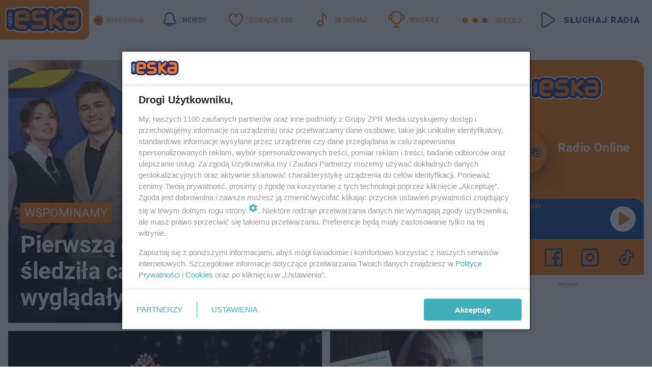

--- FILE ---
content_type: text/html; charset=utf-8
request_url: https://www.eska.pl/
body_size: 23988
content:

<!DOCTYPE html>
<html lang="pl">
    <head>
        <meta charset="utf-8">
        <meta http-equiv="X-UA-Compatible" content="IE=edge">

        <!-- Favicon -->
<link rel="shortcut icon" href="/favicon.ico"/>
<link rel="icon" type="image/x-icon" sizes="96x96" href="/favicon_96x96.ico" />
<link rel="icon" type="image/x-icon" sizes="192x192" href="/favicon_192x192.ico" />

<!-- Apple Touch Icon -->
<link rel="apple-touch-icon" sizes="180x180" href="/apple-touch-icon.png" />
<link rel="apple-touch-icon" sizes="192x192" href="/web-app-manifest-192x192.png" />
<link rel="apple-touch-icon" sizes="512x512" href="/web-app-manifest-512x512.png" />

        
    
<link href="/media/desktop/zpr_layouts_web/css/one_col_wide_plugins.css?__1.2812.5" rel="stylesheet" type="text/css" />



        
            



        

        
        

        
            <!-- HTML_CODE -->
<link rel="preload" href="https://smart.idmnet.pl/consent/v3/vendor-list.json" as="fetch" crossorigin="anonymous">
<!-- RENDER_LINK -->


    <link rel="preconnect"  href="//cdn.galleries.smcloud.net/" >

    <link rel="preconnect"  href="//smart.idmnet.pl/" >

    <link rel="preconnect"  href="https://player.eska.pl" >

    <link rel="preconnect"  href="//www.googletagmanager.com/" >



<!-- RENDER_LINK -->


    <link rel="dns-prefetch"  href="//cdn.galleries.smcloud.net/" >

    <link rel="dns-prefetch"  href="//www.googletagmanager.com/" >

    <link rel="dns-prefetch"  href="//www.google-analytics.com/" >

    <link rel="dns-prefetch"  href="//smart.idmnet.pl/" >

    <link rel="dns-prefetch"  href="https://player.eska.pl" >



<!-- RENDER_CSS -->


    <link rel="stylesheet" type="text/css" href="/media/eska/desktop/css/styleguide_eska_2023.css?__1.2812.5" >




<link rel="preload" href="/media/desktop/zpr_galleries_web/css/swiper-bundle-11-0-5.min.css?__1.2812.5" as="style">
<link rel="stylesheet" href="/media/desktop/zpr_galleries_web/css/swiper-bundle-11-0-5.min.css?__1.2812.5" media="print" onload="this.media='all'" >
<noscript><link rel="stylesheet" href="/media/desktop/zpr_galleries_web/css/swiper-bundle-11-0-5.min.css?__1.2812.5" ></noscript>

        

        <!--[if IE]>
        <link rel="stylesheet" type="text/css" href="/media/css/ie.css?__1.2812.5">
        <![endif]-->

        <!-- ticket112510 do przeniesienia w ramach porzadkowania analityki -->
        <script>
    class ViewSourceManager {
        constructor() {
            this.referrerUrl = document.referrer;
            this.currentDomain = window.location.hostname
            this.pageUrl = window.location.href
            this.sourceCookieName = "pageViewSource"
        }

        setCookie() {
            const sourceCookieValue = this.getSourceCookie()
            const mainDomain = this.getMainDomainName()

            if (this.sourceCookieExist(sourceCookieValue)) {
                this.updateCookie(sourceCookieValue, mainDomain)
            } else {
                const source = this.getSource()
                this.createCookie(source, mainDomain)
            }
        }

        getMainDomainName() {
            return this.currentDomain.substring(this.currentDomain.lastIndexOf(".", this.currentDomain.lastIndexOf(".") - 1) + 1);
        }

        getSourceCookie() {
            let sourceCookie = {};
            document.cookie.split(';').forEach(function(el) {
                let [key, value] = el.split('=');
                sourceCookie[key.trim()] = value;
            })
            return sourceCookie[this.sourceCookieName];
        }

        sourceCookieExist(sourceCookieValue) {
            return (typeof sourceCookieValue !== "undefined")
        }

        updateCookie(sourceCookieValue, mainDomain) {
            const reInt = /\d+/;
            let currentCount = null;
            let lastCount = sourceCookieValue.match(reInt);
            currentCount = parseInt(lastCount[0]) > 9 ? 10 : parseInt(lastCount[0]) + 1;
            console.log("lastCount: "+lastCount+"; currentCount: "+currentCount)
            let updatedSourceValue = sourceCookieValue.replace(lastCount, currentCount)
            document.cookie = `${this.sourceCookieName}=${updatedSourceValue};domain=${mainDomain};path=/`;
        }

        // order must be maintained
        getSource() {
            if (this.pageUrl.includes("utm_medium=push")) {
                return "push"
            }
            if (this.pageUrl.includes("utm_source=facebook") || this.pageUrl.includes("utm_medium=paidsocial")) {
                return "paid_facebook"
            }
            if (this.isDirect()) {
                return "direct"
            }
            if (this.referrerUrl.includes("quicksearchbox") || this.referrerUrl.includes("googleapis")) {
                return "google_discover"
            }
            if (this.referrerUrl.includes("www.google.")) {
                return "google_search"
            }
            if (this.referrerUrl.includes(".facebook.com")) {
                return "facebook"
            }
            return "other"
        }

        isDirect() {
            return (this.pageUrl === `https://www.${this.currentDomain}/` && (this.referrerUrl.includes("//www.google")) || this.referrerUrl === "")
        }

        createCookie(source, mainDomain) {
            document.cookie = `${this.sourceCookieName}=${source}_1;domain=${mainDomain};path=/`;
        }
    }

    const viewSourceManagerInstance = new ViewSourceManager()
    viewSourceManagerInstance.setCookie()
</script>

        <script>
var dataLayer = typeof dataLayer === "undefined" ? [] : dataLayer;
dataLayer.forEach((element, index) => {
    if ("objectId" in element || "objectType" in element) {
      delete dataLayer[index];
    }
  });
</script>
        
            <!-- META_TITLE -->
<title>Radio ESKA: Hity na czasie! - ESKA.pl</title>
<!-- META -->
<meta name="description" content="Nowości muzyczne, 2x Gorąca 20, konkursy, quizy, hity internetu, pogoda - ESKA.pl">
<!-- META -->
<meta name="ahrefs-site-verification" content="d71abbd37e8e0e623138abedd36757a0ed00467652b5dfcf96d358531b1a2b52">
<!-- META -->
<meta name="msvalidate.01" content="F8F085DE86D67F2A7FE73DBE4502199D">

<!-- OPENGRAPH GENERIC -->

    <meta property="og:title" content="Radio ESKA: Hity na czasie! - ESKA.pl" />

<meta property="og:type" content="website"/>

    <meta property="og:url" content="https://www.eska.pl/" />


    <meta property="og:image" content="https://cdn.files.smcloud.net/t/logoEska.png" />


    <meta property="og:image:width" content="1200" />


    <meta property="og:image:height" content="529" />


    <meta property="og:description" content="Nowości muzyczne, 2x Gorąca 20, konkursy, quizy, hity internetu, pogoda - ESKA.pl" />

<meta property="og:locale" content="pl_PL"/>

    <meta property="og:site_name" content="Radio ESKA" />

<!-- RICH_SNIPPET -->

<script type="application/ld+json">
{
    "@context": "http://schema.org",
    
    
    
    
    
    
    "description": "Nowości muzyczne, 2x Gorąca 20, konkursy, quizy, hity internetu, pogoda - ESKA.pl",
    
    "sameAs": [
        
        "https://pl.wikipedia.org/wiki/Radio_Eska",
        
        "https://www.facebook.com/radioeska/"
        
    ],
    "name": "Radio ESKA",
    "url": "https://www.eska.pl",
    "logo": "https://cdn.files.smcloud.net/t/logoEska.png",
    "email": "kontakt@eska.pl",
    
    "address": [{
        "streetAddress": "ul. Jubilerska 10",
        "addressLocality": "Warszawa",
        "postalCode": "04-190",
        "addressCountry": "PL",
        "@type": "PostalAddress"
    }],
    
    
    "@type": "NewsMediaOrganization"
}
</script><script>
    
</script>
<script>
var dataLayer = typeof dataLayer === "undefined" ? [] : dataLayer;

dataLayer.forEach((element, index) => {
    if ("adblockStatus" in element || "section" in element) {
      delete dataLayer[index];
    }
  });

dataLayer.push({
    adblockStatus: typeof idmNetAdblockStatus === "undefined" ? "off" : "on",
    url: window.location.href,
})

dataLayer.push(
    {"domain": "eska.pl", "dynamic": false, "adsOffStatus": false, "isPaid": false, "section": "sg", "pageType": "main"}
)

const sourceValForPrism = typeof viewSourceManagerInstance !== "undefined" ? viewSourceManagerInstance.getSourceCookie() : null;
if (sourceValForPrism) {
  dataLayer.push({sourcePrism:sourceValForPrism});
}

</script>
        

        
<!-- Google Tag Manager -->
<script>(function(w,d,s,l,i){w[l]=w[l]||[];w[l].push({'gtm.start':
new Date().getTime(),event:'gtm.js'});var f=d.getElementsByTagName(s)[0],
j=d.createElement(s),dl=l!='dataLayer'?'&l='+l:'';j.async=true;j.src=
'https://www.googletagmanager.com/gtm.js?id='+i+dl;f.parentNode.insertBefore(j,f);
})(window,document,'script','dataLayer','GTM-NLWDWBX');</script>
<!-- End Google Tag Manager -->
<script>
function ads_slot_responded(){
	dataLayer.push({event: "slot_response_received_event"})
}

function ads_slot_requested(){
	dataLayer.push({event: "slot_requested_event"})
}

function addEventListenerOnce(event, fn) {
var func = function () {
	googletag.pubads().removeEventListener(event, func);
	fn();
};
googletag.pubads().addEventListener(event, func);
}
	window.googletag = window.googletag || {cmd: []};
	googletag.cmd.push(function() {
    dataLayer.push({event: "gam_library_loaded"})
	addEventListenerOnce("slotRequested", ads_slot_requested)
	addEventListenerOnce("slotResponseReceived", ads_slot_responded)
	})
</script>


        


        
<script>
  window._taboola_notifications = window._taboola_notifications || [];
  window._taboola_notifications.push({ swPath: '/tb_sw.js' });
</script>
<script async src="https://cdn.taboola.com/webpush/publishers/1968640/taboola-push-sdk.js"></script>


        
        
            <!-- Facebook Pixel Code -->
<script>
    !function(f,b,e,v,n,t,s)
    {if(f.fbq)return;n=f.fbq=function(){n.callMethod?
    n.callMethod.apply(n,arguments):n.queue.push(arguments)};
    if(!f._fbq)f._fbq=n;n.push=n;n.loaded=!0;n.version="2.0";
    n.queue=[];t=b.createElement(e);t.async=!0;
    t.src=v;s=b.getElementsByTagName(e)[0];
    s.parentNode.insertBefore(t,s)}(window, document,"script",
    "https://connect.facebook.net/en_US/fbevents.js");
    fbq("init", "1594970827329706");
    fbq("track", "PageView");
</script>
<noscript>
    <img height="1" width="1" style="display:none"
        src="https://www.facebook.com/tr?id=1594970827329706&amp;ev=PageView&amp;noscript=1"/>
</noscript>
<!-- End Facebook Pixel Code -->
        

        
            <!-- CMP -->

<script>
/*******TCF 2.0******************/
window.sas_idmnet = window.sas_idmnet || {};
window.sas_idmnet.cmd = window.sas_idmnet.cmd || [];

// Wywołanie okna z konsoli  window.__tcfapi("displayCmpModal", 2, () => {});   do wykorzystania  np. pod przyciski  na stronie  w polityce cookie.

if (!sas_idmnet.tcf2){
  sas_idmnet.tcf2 = 1;

  window.cmpConfig = {
    worker: {
      cmpID: 225,
      iabVendorUrl: "https://smart.idmnet.pl/consent/",
      googleVendorUrl: "https://smart.idmnet.pl/consent/google-vendors.json",
      locale: "pl",
    },
    ui: {
      logoUrl: "https://www.eska.pl/media/eska/desktop/images/logo-eska.svg",
      consentText: "https://smart.idmnet.pl/consent/consent-grupazpr.json",
      theme: {
        textColor: "#000",
        secondaryTextColor: "#999",
        primaryColor: "#41afbb",
      },
    },
  };
  /*********************/
  "use strict";!function(){var e=function(){var e,t="__tcfapiLocator",a=[],r=window;for(;r;){try{if(r.frames[t]){e=r;break}}catch(e){}if(r===window.top)break;r=r.parent}e||(!function e(){var a=r.document,n=!!r.frames[t];if(!n)if(a.body){var s=a.createElement("iframe");s.style.cssText="display:none",s.name=t,s.id="iframe",a.body.appendChild(s)}else setTimeout(e,5);return!n}(),r.__tcfapi=function(){for(var e,t=arguments.length,r=new Array(t),n=0;n<t;n++)r[n]=arguments[n];if(!r.length)return a;if("setGdprApplies"===r[0])r.length>3&&2===parseInt(r[1],10)&&"boolean"==typeof r[3]&&(e=r[3],"function"==typeof r[2]&&r[2]("set",!0));else if("ping"===r[0]){var s={gdprApplies:e,cmpLoaded:!1,cmpStatus:"stub"};"function"==typeof r[2]&&r[2](s)}else a.push(r)},r.addEventListener("message",function(e){var t="string"==typeof e.data,a={};try{a=t?JSON.parse(e.data):e.data}catch(e){}var r=a.__tcfapiCall;r&&window.__tcfapi(r.command,r.version,function(a,n){var s={__tcfapiReturn:{returnValue:a,success:n,callId:r.callId}};t&&(s=JSON.stringify(s)),e&&e.source&&e.source.postMessage&&e.source.postMessage(s,"*")},r.parameter)},!1))};"undefined"!=typeof module?module.exports=e:e()}();
  /*********************/
}
</script>
<script type = "text/javascript" src="https://smart.idmnet.pl/consent/cmp-widget-latest.js" charset="UTF-8" async fetchpriority="high"> </script>
<!-- META -->
<meta name="google-site-verification" content="mt0DPMYFVPvX2VqIoBnV9mD9wbcHthMjH1EPVD5j9pQ">

        

        
            <!-- ADS_HEAD -->

    <!-- SmartAdServer -->





<!-- SmartAdServer -->
 <!-- Wyłączenie ładowania zewnętrznych rzeczy -->
<script>
  var sas_idmnet = sas_idmnet || {}; sas_idmnet.cmd = sas_idmnet.cmd || [];
  var sas = sas || {}; sas.cmd = sas.cmd || [];
  var NzpPyBmOTGuZ = NzpPyBmOTGuZ || false;
</script>


<script id="gptScript" async src="https://securepubads.g.doubleclick.net/tag/js/gpt.js"></script>





  <script type="text/javascript" src="//smart.idmnet.pl/56672/smartConfig_427852.js" async fetchpriority="high"></script>



<script type="text/javascript" src="//cdn2.pollster.pl/nw.js" async></script>

  <script type="text/javascript" src="//smart.idmnet.pl/prebidBoilerplate.js" async fetchpriority="high"></script>

<!-- /SmartAdServer -->
  
  <script type="text/javascript">
    var wbtg_value = ';notsafety=[Sexual,Derogatory,Profanity,AlcoholDrugsTabacco,Religion,TragedyTransportationAccidents,Shocking,SensitiveSocialIssues,DziecięcaParentingowaNiepełnoletni,Gambling,DownloadsAndSharing,Weapons,Violence,Suggestive,publicis_kp,omd_mcdonalds_wojna]';
    const sourceValForGAM = typeof viewSourceManagerInstance !== "undefined" ? viewSourceManagerInstance.getSourceCookie() : null;
    wbtg_value = sourceValForGAM ? `${wbtg_value};source=${sourceValForGAM}` : wbtg_value;
  </script>
  



    <!-- ToWideo -->

<!-- end ToWideo -->


    <!-- InAudio -->








    <!-- InVideoGam -->



        

        <link rel="canonical" href="https://www.eska.pl/">

        <!-- marfeel-static -->
<script type="text/javascript">
!function(){"use strict";function e(e){var t=!(arguments.length>1&&void 0!==arguments[1])||arguments[1],c=document.createElement("script");c.src=e,t?c.type="module":(c.async=!0,c.type="text/javascript",c.setAttribute("nomodule",""));var n=document.getElementsByTagName("script")[0];n.parentNode.insertBefore(c,n)}!function(t,c){!function(t,c,n){var a,o,r;n.accountId=c,null!==(a=t.marfeel)&&void 0!==a||(t.marfeel={}),null!==(o=(r=t.marfeel).cmd)&&void 0!==o||(r.cmd=[]),t.marfeel.config=n;var i="https://sdk.mrf.io/statics";e("".concat(i,"/marfeel-sdk.js?id=").concat(c),!0),e("".concat(i,"/marfeel-sdk.es5.js?id=").concat(c),!1)}(t,c,arguments.length>2&&void 0!==arguments[2]?arguments[2]:{})}(window,2716,{} /* Config */)}();
const isMarfeelInitialized = true;
</script>

        <!-- no-11379 -->

    </head>

    <body class="main-layout wide  ">
        
<!-- Google Tag Manager (noscript) -->
<noscript><iframe src="https://www.googletagmanager.com/ns.html?id=GTM-NLWDWBX"
height="0" width="0" style="display:none;visibility:hidden"></iframe></noscript>
<!-- End Google Tag Manager (noscript) -->



        <div class="dummy_header" style="display: none;"></div>

        
            
        

        <!-- stylebook topboard -->
        <section>
            <div class="zpr_box_topboard www-eska-pl_topboard" id="hook_box_topboard">
                
                    
                
            </div>
        </section>
        <!--- / stylebook topboard -->

        <!-- gl_plugin header -->
        <header class="gl_plugin header">
            <!-- hook_top -->
            
                <div id='hook_top'>

 
         <div id="top_menu__elements" class="top_menu__elements" style="display: none">
    
        <div class="top_menu__element top_menu__element_first">
            <a href="https://www.eska.pl"><img src="/media/eska/desktop/images/eska176.svg" loading="lazy" width="176" height="65" alt="logo"></a>
        </div>
    
        <div class="top_menu__element ">
            <a href="https://dwa.eska.pl"><img src="/media/eska/desktop/images/eska2-176.svg" loading="lazy" width="176" height="65" alt="logo"></a>
        </div>
    
        <div class="top_menu__element ">
            <a href="https://www.eskarock.pl"><img src="/media/eska/desktop/images/rock176.svg" loading="lazy" width="176" height="65" alt="logo"></a>
        </div>
    
</div>

 
 <div class="header-bar-wrapper">
    <div class="header-bar">
        
        <div class="header-bar__logo">
        <a href="https://www.eska.pl/" >
            <img rel="preload" src="/media/eska/desktop/images/logo-ESKA2023.svg" alt="Eska.pl"
             width="191" 
             height="84" 
            >
        </a>
    </div>
     
    
        <div class="header-ext"><div id="top_menu_on" class="top_menu_on">Zmień stację</div><div id="top_menu_off"  style="display: none" class="top_menu_off">Zwiń</div></div>
<script>
    let button_top_menu_on = document.querySelector("#top_menu_on")
    let button_top_menu_off = document.querySelector("#top_menu_off")
    let top_menu_elements_length = document.querySelectorAll('#top_menu__elements .top_menu__element').length;
    let top_menu_elements = document.querySelector("#top_menu__elements");
    button_top_menu_on.addEventListener("click", () => {
        button_top_menu_on.style.display = 'none';
        button_top_menu_off.style.display = 'flex';
        top_menu_elements.style.display = "flex";
    })
    button_top_menu_off.addEventListener("click", () => {
        button_top_menu_off.style.display = 'none';
        button_top_menu_on.style.display = 'flex';
        top_menu_elements.style.display = "none";
    })
    if (top_menu_elements_length > 3) {
        top_menu_elements.classList.add("many-top-elements");
    }
</script>
    
    <div class="bottom-tap-bar">
        <div class="bottom-tap-bar-wrapper">
                
                <a href="https://www.eska.pl/" title="Newsy"  >
                    <div class="bottom-tap-bar-item newsy">
                        <div class="bottom-tap-bar-item__icon">
                            <img width="34" height="34" src="/media/eska/desktop/images/header-news-icon2023.svg" alt="Newsy">
                        </div>
                        <div class="bottom-tap-bar-item__text">
                            <span>Newsy</span>
                        </div>
                    </div>
                </a>
        
                <a href="https://eska.pl/goraca100/" title="Gorąca 100"  >
                    <div class="bottom-tap-bar-item hot-stuff">
                        <div class="bottom-tap-bar-item__icon">
                            <img width="34" height="34" src="/media/eska/desktop/images/header-hot-stuff-icon2023.svg" alt="Gorąca 100">
                        </div>
                        <div class="bottom-tap-bar-item__text">
                            <span>Gorąca 100</span>
                        </div>
                    </div>
                </a>
        
                <a href="https://player.eska.pl/" title="Słuchaj"  >
                    <div class="bottom-tap-bar-item radio">
                        <div class="bottom-tap-bar-item__icon">
                            <img width="34" height="34" src="/media/eska/desktop/images/header-note-radio-icon2023.svg" alt="Słuchaj">
                        </div>
                        <div class="bottom-tap-bar-item__text">
                            <span>Słuchaj</span>
                        </div>
                    </div>
                </a>
        
                <a href="https://www.eska.pl/konkursy/" title="Wygraj"  >
                    <div class="bottom-tap-bar-item contest">
                        <div class="bottom-tap-bar-item__icon">
                            <img width="34" height="34" src="/media/eska/desktop/images/header-tapbar-contest-icon2023.svg" alt="Wygraj">
                        </div>
                        <div class="bottom-tap-bar-item__text">
                            <span>Wygraj</span>
                        </div>
                    </div>
                </a>
        
            <div class="bottom-tap-bar-item dots">
                <div class="bottom-tap-bar-item__dots">
                    ...
                </div>
            </div>
        </div>
    </div>
    
    <a href="https://player.eska.pl/" >
      <div class="header-bar__listen">
        <span>Słuchaj radia</span>
      </div>
    </a>
    
  </div>
</div>
<!--Bottom tap menu-->
<div class="bottom-tap-menu hide">
  <!--    menu left-->
  <div class="bottom-tap-menu-left">
    <ul>
        
        <li>
            <a href="https://www.eska.pl/eskapady/" >ESKAPADY</a>
            
        </li>
        
        <li>
            <a href="https://www.eska.pl/goraca20/" >Gorąca 20</a>
            
        </li>
        
        <li>
            <a href="https://www.eska.pl/rap20/" >Rap 20</a>
            
        </li>
        
        <li>
            <a href="https://www.eska.pl/hity/" >Hity</a>
            
        </li>
        
        <li>
            <a href="https://player.eska.pl/" >Radio online</a>
            
        </li>
        
        <li>
            <a href="https://www.eska.pl/co-bylo-grane/" >Co było grane</a>
            
        </li>
        
        <li>
            <a href="https://www.eska.pl/news/podcasty-radia-eska-aa-FwTY-Sq3X-1Tcy.html" >Podcasty</a>
            
        </li>
        
        <li>
            <a href="https://www.eska.pl/program/" >Program</a>
            
        </li>
        
        <li>
            <a href="https://www.eska.pl/konkursy/" >Konkursy</a>
            
        </li>
        
        <li>
            <a href="https://www.eska.pl/cinema/" >Kino i tv</a>
            
        </li>
        
        <li>
            <a href="https://www.eska.pl/news/" >News</a>
            
                <span class="left-menu-submenu-more">...</span>
                <ul class="left-menu-submenu hide">
                    
                    <li>
                        <a href="https://www.eska.pl/news/polska/" >Polska</a>
                        
                    </li>
                    
                    <li>
                        <a href="https://www.eska.pl/news/swiat/" >Świat</a>
                        
                    </li>
                    
                    <li>
                        <a href="https://www.eska.pl/news/polityka/" >Polityka</a>
                        
                    </li>
                    
                    <li>
                        <a href="https://www.eska.pl/news/sport/" >Sport</a>
                        
                    </li>
                    
                    <li>
                        <a href="https://www.eska.pl/news/pogoda/" >Pogoda</a>
                        
                    </li>
                    
                    <li>
                        <a href="https://www.eska.pl/news/biznes/" >Biznes</a>
                        
                    </li>
                    
                    <li>
                        <a href="https://www.eska.pl/news/edukacja/" >Edukacja</a>
                        
                    </li>
                    
                    <li>
                        <a href="https://www.eska.pl/news/moto/" >Motoryzacja</a>
                        
                    </li>
                    
                </ul>
            
        </li>
        
        <li>
            <a href="https://www.eska.pl/rozrywka/" >Rozrywka</a>
            
                <span class="left-menu-submenu-more">...</span>
                <ul class="left-menu-submenu hide">
                    
                    <li>
                        <a href="https://www.eska.pl/rozrywka/gwiazdy/" >Gwiazdy</a>
                        
                    </li>
                    
                    <li>
                        <a href="https://www.eska.pl/rozrywka/hotplota/" >Hotplota</a>
                        
                    </li>
                    
                    <li>
                        <a href="https://www.eska.pl/rozrywka/koncerty-i-wydarzenia/" >Koncerty i wydarzenia</a>
                        
                    </li>
                    
                    <li>
                        <a href="https://www.eska.pl/rozrywka/ciekawostki/" >Ciekawostki</a>
                        
                    </li>
                    
                    <li>
                        <a href="https://www.eska.pl/rozrywka/quizy-i-gry/" >Quizy i gry</a>
                        
                    </li>
                    
                </ul>
            
        </li>
        
        <li>
            <a href="" >Lifestyle</a>
            
                <span class="left-menu-submenu-more">...</span>
                <ul class="left-menu-submenu hide">
                    
                    <li>
                        <a href="https://www.eska.pl/podroze/" >Podróże</a>
                        
                    </li>
                    
                    <li>
                        <a href="https://eska.pl/technologie/" >Technologie</a>
                        
                    </li>
                    
                    <li>
                        <a href="https://www.eska.pl/styl-zycia/" >Styl życia</a>
                        
                    </li>
                    
                </ul>
            
        </li>
        
    </ul>
</div>
<!--    menu right-->
<div class="bottom-tap-menu-right">
    
    <div class="menu-right-title">
        <a href="https://www.eska.pl/wiadomosci/"  >Wiadomości:</a>
    </div>


    
    <div class="menu-right-items">
      <ul>
          
          <li>
              <a href="https://bialystok.eska.pl/" >Białystok</a>
          </li>
          
          <li>
              <a href="https://bydgoszcz.eska.pl/" >Bydgoszcz</a>
          </li>
          
          <li>
              <a href="https://kielce.eska.pl/" >Kielce</a>
          </li>
          
          <li>
              <a href="https://krakow.eska.pl/" >Kraków</a>
          </li>
          
          <li>
              <a href="https://lublin.eska.pl/" >Lublin</a>
          </li>
          
          <li>
              <a href="https://lodz.eska.pl/" >Łódź</a>
          </li>
          
          <li>
              <a href="https://www.eska.pl/olsztyn/" >Olsztyn</a>
          </li>
          
          <li>
              <a href="https://opole.eska.pl/" >Opole</a>
          </li>
          
          <li>
              <a href="https://poznan.eska.pl/" >Poznań</a>
          </li>
          
          <li>
              <a href="https://rzeszow.eska.pl/" >Rzeszów</a>
          </li>
          
          <li>
              <a href="https://szczecin.eska.pl/" >Szczecin</a>
          </li>
          
          <li>
              <a href="https://slaskie.eska.pl/" >Śląsk</a>
          </li>
          
          <li>
              <a href="https://trojmiasto.eska.pl/" >Trójmiasto</a>
          </li>
          
          <li>
              <a href="https://warszawa.eska.pl/" >Warszawa</a>
          </li>
          
          <li>
              <a href="https://wroclaw.eska.pl/" >Wrocław</a>
          </li>
          
          <li>
              <a href="https://zielona-gora.eska.pl/" >Zielona Góra</a>
          </li>
          
          <li>
              <a href="https://belchatow.eska.pl/" >Bełchatów</a>
          </li>
          
          <li>
              <a href="https://beskidy.eska.pl/" >Beskidy</a>
          </li>
          
          <li>
              <a href="https://braniewo.eska.pl/" >Braniewo</a>
          </li>
          
          <li>
              <a href="https://elblag.eska.pl/" >Elbląg</a>
          </li>
          
          <li>
              <a href="https://gorzow.eska.pl/" >Gorzów</a>
          </li>
          
          <li>
              <a href="https://grudziadz.eska.pl/" >Grudziądz</a>
          </li>
          
          <li>
              <a href="https://ilawa.eska.pl/" >Iława</a>
          </li>
          
          <li>
              <a href="https://jelenia-gora.eska.pl" >Jelenia Góra</a>
          </li>
          
          <li>
              <a href="https://kalisz.eska.pl/" >Kalisz</a>
          </li>
          
          <li>
              <a href="https://koszalin.eska.pl/" >Koszalin</a>
          </li>
          
          <li>
              <a href="https://krasnik.eska.pl/" >Kraśnik</a>
          </li>
          
          <li>
              <a href="https://leszno.eska.pl/" >Leszno</a>
          </li>
          
          <li>
              <a href="https://lomza.eska.pl/" >Łomża</a>
          </li>
          
          <li>
              <a href="https://nowy-sacz.eska.pl/" >Nowy Sącz</a>
          </li>
          
          <li>
              <a href="https://ostrow.eska.pl/" >Ostrów</a>
          </li>
          
          <li>
              <a href="https://ostrzeszow.eska.pl/" >Ostrzeszów</a>
          </li>
          
          <li>
              <a href="https://pila.eska.pl/" >Piła</a>
          </li>
          
          <li>
              <a href="https://plock.eska.pl/" >Płock</a>
          </li>
          
          <li>
              <a href="https://przemysl.eska.pl/" >Przemyśl</a>
          </li>
          
          <li>
              <a href="https://radom.eska.pl/" >Radom</a>
          </li>
          
          <li>
              <a href="https://siedlce.eska.pl/" >Siedlce</a>
          </li>
          
          <li>
              <a href="https://starachowice.eska.pl/" >Starachowice</a>
          </li>
          
          <li>
              <a href="https://szczecinek.eska.pl/" >Szczecinek</a>
          </li>
          
          <li>
              <a href="https://tarnow.eska.pl/" >Tarnów</a>
          </li>
          
          <li>
              <a href="https://torun.eska.pl/" >Toruń</a>
          </li>
          
          <li>
              <a href="https://zamosc.eska.pl/" >Zamość</a>
          </li>
          
          <li>
              <a href="https://zary.eska.pl/" >Żary</a>
          </li>
          
      </ul>
    </div>
     
    
  </div>
</div>
<!-- HTML_CODE -->
<script>
	const header_bar_listen = document.getElementById("header-bar__listen");
	header_bar_listen.style.display = "none";
	window.addEventListener("load", function () {
	  header_bar_listen.style.display = "flex";
	});
</script></div>
            
            <!-- /hook_top -->
        </header>

        <section class="main__section">
            <!-- zpr_screening -->
            <div class="zpr_screening">
                <section>
                    <!-- zpr_combo -->
                    <div class="zpr_combo">
                        

                        <!-- zpr_sky -->
                        <div class="zpr_skyscrapper">
                            <div class="zpr_box_sky" id="hook_box_sky">
                                
                                    
                                
                            </div>
                         </div>
                        <!-- /zpr_sky -->
                    </div>
                    <!-- /zpr_combo -->
                </section>

                <section>
                    <!-- gl_wrapper -->
                    <div class="gl_wrapper  ">
                        
                            
                        

                        <!-- row -->
                        <div class="row">
                            <!-- col-12 -->
                            <div class="col col-12">
                                <div class = "main-content" >
                                    
                                        <div id='hook_content'>
<!-- _BASE_SECTION -->


<div class="section__container section__v1 section__dark eska"
     data-upscore-zone="se-xMVG-FXy7-g8Jr"
     data-recommendation-id="se-xMVG-FXy7-g8Jr"
>
    
        
        
        
    
    
        <div class="section__slots">
            
    
        <a href="https://www.eska.pl/rozrywka/gwiazdy/pierwsza-ciaze-wersow-sledzila-cala-polska-jak-wygladaly-narodziny-malej-mai-aa-bBxY-iS2k-PPTA.html" title="Pierwszą ciążę Wersow śledziła cała Polska. Jak wyglądały narodziny Mai?" class="slot slot_1 slot__big type--articles  " data-box-id="se-xMVG-FXy7-g8Jr" data-box-art-id="aa-bBxY-iS2k-PPTA" data-box-art-num="1" target="_self" data-recommendation-id="se-xMVG-FXy7-g8Jr">
            
                

    <div class="slot__image">
        
        <!-- webp_photo -->
        
            
<!-- $Source$ -->
<!-- zdjęcie webp w na stronie głównej -->
    <figure>
        <picture>
            <img src="https://cdn.galleries.smcloud.net/thumbs/gf-vNrU-A1yU-cdia_wersow-i-friz-5-j.webp" alt="Pierwszą ciążę Wersow śledziła cała Polska. Jak wyglądały narodziny Mai?" data-link="https://cdn.galleries.smcloud.net/thumbs/gf-vNrU-A1yU-cdia_wersow-i-friz-5-j.webp" width="576" height="480" />
        </picture>
    </figure>
<!-- /zdjęcie webp w na stronie głównej -->
<!-- /$Source$ -->

        
        <!--/webp_photo -->
    </div>


    <div class="slot__content">
        <div class="slot__superscription"><p>Wspominamy</p></div>
        
            
    <div class="slot__title">
        <h3>
            Pierwszą ciążę Wersow śledziła cała Polska. Jak wyglądały narodziny Mai?
        </h3>
    </div>

        
    </div>





            
        </a>
        
        
    
        <a href="https://wroclaw.eska.pl/swiat-oglada-historie-agnieszki-kotlarskiej-polski-dokument-o-zamordowanej-miss-to-hit-aa-GDnh-ZGNh-bPMJ.html" title="Polski serial ogląda cały świat. Bije rekordy popularności" class="slot slot_2 slot__big type--articles  " data-box-id="se-xMVG-FXy7-g8Jr" data-box-art-id="aa-GDnh-ZGNh-bPMJ" data-box-art-num="2" target="_self" data-recommendation-id="se-xMVG-FXy7-g8Jr">
            
                

    <div class="slot__image">
        
        <!-- webp_photo -->
        
            
<!-- $Source$ -->
<!-- zdjęcie webp w na stronie głównej -->
    <figure>
        <picture>
            <img src="https://cdn.galleries.smcloud.net/thumbs/gf-Vvzt-i89f-ieEd_ten-dokument-oglada-caly-swiat-sukces-zabic-miss-zaskakuje-5-j.webp" alt="Polski serial ogląda cały świat. Bije rekordy popularności" data-link="https://cdn.galleries.smcloud.net/thumbs/gf-Vvzt-i89f-ieEd_ten-dokument-oglada-caly-swiat-sukces-zabic-miss-zaskakuje-5-j.webp" width="576" height="480" />
        </picture>
    </figure>
<!-- /zdjęcie webp w na stronie głównej -->
<!-- /$Source$ -->

        
        <!--/webp_photo -->
    </div>


    <div class="slot__content">
        <div class="slot__superscription"><p>Film</p></div>
        
            
    <div class="slot__title">
        <h3>
            Polski serial ogląda cały świat. Bije rekordy popularności
        </h3>
    </div>

        
    </div>





            
        </a>
        
        
    
        <a href="https://www.eska.pl/rozrywka/gwiazdy/marcin-gortat-po-raz-pierwszy-zostal-ojcem-pokazal-urocze-zdjecie-aa-N2N9-6Bbn-ny8F.html" title="Marcin Gortat po raz pierwszy został ojcem. Pokazał urocze zdjęcie" class="slot slot_3 slot__small type--articles  " data-box-id="se-xMVG-FXy7-g8Jr" data-box-art-id="aa-N2N9-6Bbn-ny8F" data-box-art-num="3" target="_self" data-recommendation-id="se-xMVG-FXy7-g8Jr">
            
                

    <div class="slot__image">
        
        <!-- webp_photo -->
            
<!-- $Source$ -->
<!-- zdjęcie webp w na stronie głównej -->
    <figure>
        <picture>
            <img src="https://cdn.galleries.smcloud.net/t/galleries/gf-qys3-aRSH-Nyzp_marcin-gortat-wkrotce-zostanie-ojcem-zona-sportowca-pokazala-okragly-brzuszek-300x250.jpg" alt="Marcin Gortat po raz pierwszy został ojcem. Pokazał urocze zdjęcie" data-link="https://cdn.galleries.smcloud.net/t/galleries/gf-qys3-aRSH-Nyzp_marcin-gortat-wkrotce-zostanie-ojcem-zona-sportowca-pokazala-okragly-brzuszek-300x250.jpg" width="300" height="250" />
        </picture>
    </figure>
<!-- /zdjęcie webp w na stronie głównej -->
<!-- /$Source$ -->

        <!--/webp_photo -->
    </div>


    <div class="slot__content">
        <div class="slot__superscription"><p>Radosna nowina!</p></div>
        
            
    <div class="slot__title">
        <h3>
            Marcin Gortat po raz pierwszy został ojcem. Pokazał urocze zdjęcie
        </h3>
    </div>

        
    </div>





            
        </a>
        
        
    
        <a href="https://www.eska.pl/rozrywka/gwiazdy/tak-julia-wieniawa-wygladala-na-studniowce-uwage-zwraca-stylizacja-gwiazdy-aa-Pzm8-QoAx-8DoT.html" title="Tak Wieniawa wyglądała na studniówce. Uwagę zwraca stylizacja gwiazdy" class="slot slot_4 slot__small type--articles  " data-box-id="se-xMVG-FXy7-g8Jr" data-box-art-id="aa-Pzm8-QoAx-8DoT" data-box-art-num="4" target="_self" data-recommendation-id="se-xMVG-FXy7-g8Jr">
            
                

    <div class="slot__image">
        <div class="media__count">13</div>
        <!-- webp_photo -->
            
<!-- $Source$ -->
<!-- zdjęcie webp w na stronie głównej -->
    <figure>
        <picture>
            <img src="https://cdn.galleries.smcloud.net/thumbs/gf-LG9w-vfLB-56QG_tak-julia-wieniawa-wygladala-na-studniowce-uwage-zwraca-stylizacja-gwiazdy-3-j.jpg" alt="Tak Wieniawa wyglądała na studniówce. Uwagę zwraca stylizacja gwiazdy" data-link="https://cdn.galleries.smcloud.net/thumbs/gf-LG9w-vfLB-56QG_tak-julia-wieniawa-wygladala-na-studniowce-uwage-zwraca-stylizacja-gwiazdy-3-j.jpg" width="300" height="250" />
        </picture>
    </figure>
<!-- /zdjęcie webp w na stronie głównej -->
<!-- /$Source$ -->

        <!--/webp_photo -->
    </div>


    <div class="slot__content">
        <div class="slot__superscription"><p>Studniówki gwiazd</p></div>
        
            
    <div class="slot__title">
        <h3>
            Tak Wieniawa wyglądała na studniówce. Uwagę zwraca stylizacja gwiazdy
        </h3>
    </div>

        
    </div>





            
        </a>
        
        
    
        <a href="https://trojmiasto.eska.pl/przelom-w-sprawie-zaginiecia-iwony-wieczorek-policja-wydala-nowy-komunikat-aa-XA4f-ozqz-c975.html" title="Przełom w sprawie? Policja wydała nowy komunikat!" class="slot slot_5 slot__small type--articles  " data-box-id="se-xMVG-FXy7-g8Jr" data-box-art-id="aa-XA4f-ozqz-c975" data-box-art-num="5" target="_self" data-recommendation-id="se-xMVG-FXy7-g8Jr">
            
                

    <div class="slot__image">
        
        <!-- webp_photo -->
            
<!-- $Source$ -->
<!-- zdjęcie webp w na stronie głównej -->
    <figure>
        <picture>
            <img src="https://cdn.galleries.smcloud.net/thumbs/gf-rMUb-DCg4-5Qcc_przelom-w-sprawie-zaginiecia-iwony-wieczorek-policja-wydala-nowy-komunikat-3-j.jpg" alt="Przełom w sprawie? Policja wydała nowy komunikat!" data-link="https://cdn.galleries.smcloud.net/thumbs/gf-rMUb-DCg4-5Qcc_przelom-w-sprawie-zaginiecia-iwony-wieczorek-policja-wydala-nowy-komunikat-3-j.jpg" width="300" height="250" />
        </picture>
    </figure>
<!-- /zdjęcie webp w na stronie głównej -->
<!-- /$Source$ -->

        <!--/webp_photo -->
    </div>


    <div class="slot__content">
        <div class="slot__superscription"><p>Iwona Wieczorek</p></div>
        
            
    <div class="slot__title">
        <h3>
            Przełom w sprawie? Policja wydała nowy komunikat!
        </h3>
    </div>

        
    </div>





            
        </a>
        
        
    
        <a href="https://slaskie.eska.pl/jastrzebska-spolka-weglowa-na-skraju-bankructwa-pieniadze-moga-skonczyc-sie-lada-moment-aa-SvFj-dqfx-y8yK.html" title="Europejski gigant na skraju bankructwa! To polska spółka" class="slot slot_6 slot__small type--articles  " data-box-id="se-xMVG-FXy7-g8Jr" data-box-art-id="aa-SvFj-dqfx-y8yK" data-box-art-num="6" target="_self" data-recommendation-id="se-xMVG-FXy7-g8Jr">
            
                

    <div class="slot__image">
        
        <!-- webp_photo -->
            
<!-- $Source$ -->
<!-- zdjęcie webp w na stronie głównej -->
    <figure>
        <picture>
            <img src="https://cdn.galleries.smcloud.net/thumbs/gf-G9nu-nic9-c3Pd_jastrzebska-spolka-weglowa-to-najwiekszy-producent-wegla-koksujacego-w-unii-europejskiej-3-j.jpg" alt="Europejski gigant na skraju bankructwa! To polska spółka" data-link="https://cdn.galleries.smcloud.net/thumbs/gf-G9nu-nic9-c3Pd_jastrzebska-spolka-weglowa-to-najwiekszy-producent-wegla-koksujacego-w-unii-europejskiej-3-j.jpg" width="300" height="250" />
        </picture>
    </figure>
<!-- /zdjęcie webp w na stronie głównej -->
<!-- /$Source$ -->

        <!--/webp_photo -->
    </div>


    <div class="slot__content">
        <div class="slot__superscription"><p>Wiadomości</p></div>
        
            
    <div class="slot__title">
        <h3>
            Europejski gigant na skraju bankructwa! To polska spółka
        </h3>
    </div>

        
    </div>





            
        </a>
        
        
    

        </div>
    
    
        
    
</div>



<!-- PLAYER_TEASER -->

<div class="widget-player">
    <a href="https://player.eska.pl/">
        <div class="widget-player-top">
            <div class="widget-player-top__images">
                <img loading="lazy" width="140" height="114" class="logo" src="/media/eska/desktop/images/logo-eska.svg" alt="">
                <img loading="lazy" width="140" height="140" class="schedule-photo" src="/media/eska/desktop/images/eska-plug-icon2023.jpg" alt="">
            </div>
            <div class="widget-player-top__content">
                <span class="schedule-title">Radio Online</span>
                <span class="schedule-author"></span>
            </div>
        </div>
        <div class="widget-player-middle">
            <div class="widget-player-middle__playing">
                <span>Teraz Gramy</span>
            </div>
            <div class="widget-player-middle__song">
                <span class="song-title"></span>
                <span class="song-author"></span>
            </div>
            <div class="widget-player-middle__player">
            </div>
        </div>
    </a>
    <div class="widget-player-bottom links">
        <!-- SOCIAL_BUTTONS -->



    <div class="yt_link">
        <a rel="nofollow" href="https://www.youtube.com/channel/UCYHMYwKnNVcMRT_k4KFJ6TA"></a>
    </div>



    <div class="fb_link">
        <a rel="nofollow" href="https://www.facebook.com/radioeska/"></a>
    </div>



    <div class="ig_link">
        <a rel="nofollow" href="https://www.instagram.com/radio_eska/"></a>
    </div>



    <div class="tt_link">
        <a rel="nofollow" href="https://www.tiktok.com/@radio.eska"></a>
    </div>



    </div>
</div>
<script>
    const siteUid = "sc-cqM9-ELPm-JNjf";
    const stationUid = "";
    const streamId = "2380";
</script>
<!-- ADS side_1_noscroll -->

    <!-- SmartAdServer -->











<div id="side_1_noscroll" class="zpr_side_1_noscroll">
    
        <script type="text/javascript">
        try {
            sas_idmnet.cmd.push(function(){ sas_idmnet.release("side_1_noscroll"); });
        } catch (ReferenceError) {console.log('Reklamy są wyłączone.');}
        </script>
    
</div>




<!-- ADS top_1 -->

    <!-- SmartAdServer -->











<div id="top_1" class="zpr_top_1">
    
        <script type="text/javascript">
        try {
            sas_idmnet.cmd.push(function(){ sas_idmnet.release("top_1"); });
        } catch (ReferenceError) {console.log('Reklamy są wyłączone.');}
        </script>
    
</div>





<!-- _BASE_SECTION -->


<div class="section__container section__v3 section__dark eska content-visibility-auto special-orange-gradient-section"
     data-upscore-zone="se-9nf2-3CGk-BXvp"
     data-recommendation-id="se-9nf2-3CGk-BXvp"
>
    
        
        <div class="section__header">
            
                
                    
<div class="section__title">
    
        
            <h2>
        
            <a href="https://www.eska.pl/wiadomosci/" data-recommendation-id="se-9nf2-3CGk-BXvp">WIADOMOŚCI</a>
        
            </h2>
        
    
</div>

                
            
            
        </div>
        
        
        
    
    
        <div class="section__slots">
            
    
        <a href="https://www.eska.pl/wiadomosci/karol-nawrocki-zaskakuje-od-pracy-mcdonalds-po-prezydenta-nieznane-fakty-z-zycia-polityka-aa-u9bx-stNj-wgN4.html" title="Karol Nawrocki zaskakuje. Niewiele osób wiedziało, gdzie zaczynał pracę" class="slot slot_1 type--articles  "
           data-box-id="se-9nf2-3CGk-BXvp" data-box-art-id="aa-u9bx-stNj-wgN4"
           data-box-art-num="1" target="_self">
            

    <div class="slot__image">
        
        <!-- webp_photo -->
            
<!-- $Source$ -->
<!-- zdjęcie webp w na stronie głównej -->
    <figure>
        <picture>
            <img loading="lazy" src="https://cdn.galleries.smcloud.net/t/galleries/gf-qvgs-wQDg-zgdU_karol-nawrocki-michal-globisz-300x250.jpg" alt="Karol Nawrocki zaskakuje. Niewiele osób wiedziało, gdzie zaczynał pracę" data-link="https://cdn.galleries.smcloud.net/t/galleries/gf-qvgs-wQDg-zgdU_karol-nawrocki-michal-globisz-300x250.jpg" width="300" height="250" />
        </picture>
    </figure>
<!-- /zdjęcie webp w na stronie głównej -->
<!-- /$Source$ -->

        <!--/webp_photo -->
    </div>


    <div class="slot__content">
        <div class="slot__superscription"><p>wiadomości </p></div>
        
            
    <div class="slot__title">
        <h3>
            Karol Nawrocki zaskakuje. Niewiele osób wiedziało, gdzie zaczynał pracę
        </h3>
    </div>

        
    </div>





        </a>
        
        
    
        <a href="https://krakow.eska.pl/gorale-boja-sie-trumpa-lata-temu-wyemigrowali-do-usa-teraz-grozi-im-deportacja-aa-Gibi-x82m-h5KU.html" title="Górale boją się Trumpa! Lata temu wyemigrowali do USA, teraz grozi im deportacja" class="slot slot_2 type--articles  "
           data-box-id="se-9nf2-3CGk-BXvp" data-box-art-id="aa-Gibi-x82m-h5KU"
           data-box-art-num="2" target="_self">
            

    <div class="slot__image">
        
        <!-- webp_photo -->
            
<!-- $Source$ -->
<!-- zdjęcie webp w na stronie głównej -->
    <figure>
        <picture>
            <img loading="lazy" src="https://cdn.galleries.smcloud.net/thumbs/gf-jMjf-vJoU-odNn_donald-trump-3-j.jpg" alt="Górale boją się Trumpa! Lata temu wyemigrowali do USA, teraz grozi im deportacja" data-link="https://cdn.galleries.smcloud.net/thumbs/gf-jMjf-vJoU-odNn_donald-trump-3-j.jpg" width="300" height="250" />
        </picture>
    </figure>
<!-- /zdjęcie webp w na stronie głównej -->
<!-- /$Source$ -->

        <!--/webp_photo -->
    </div>


    <div class="slot__content">
        <div class="slot__superscription"><p>Wiadomości</p></div>
        
            
    <div class="slot__title">
        <h3>
            Górale boją się Trumpa! Lata temu wyemigrowali do USA, teraz grozi im deportacja
        </h3>
    </div>

        
    </div>





        </a>
        
        
    
        <a href="https://www.eska.pl/wiadomosci/tragiczna-katastrofa-kolejowa-w-hiszpania-39-osob-nie-zyje-rosnie-liczba-ciezko-rannych-aa-QmJC-kEAH-WEPt.html" title="Zderzyły się szybkie pociągi. Liczba ofiar rośnie w zastraszającym tempie" class="slot slot_3 type--articles  "
           data-box-id="se-9nf2-3CGk-BXvp" data-box-art-id="aa-QmJC-kEAH-WEPt"
           data-box-art-num="3" target="_self">
            

    <div class="slot__image">
        
        <!-- webp_photo -->
            
<!-- $Source$ -->
<!-- zdjęcie webp w na stronie głównej -->
    <figure>
        <picture>
            <img loading="lazy" src="https://cdn.galleries.smcloud.net/thumbs/gf-aaYS-21PU-zEMV_katastrofa-kolejowa-w-hiszpanii-3-j.jpg" alt="Zderzyły się szybkie pociągi. Liczba ofiar rośnie w zastraszającym tempie" data-link="https://cdn.galleries.smcloud.net/thumbs/gf-aaYS-21PU-zEMV_katastrofa-kolejowa-w-hiszpanii-3-j.jpg" width="300" height="250" />
        </picture>
    </figure>
<!-- /zdjęcie webp w na stronie głównej -->
<!-- /$Source$ -->

        <!--/webp_photo -->
    </div>


    <div class="slot__content">
        <div class="slot__superscription"><p>WIADOMOŚCI</p></div>
        
            
    <div class="slot__title">
        <h3>
            Zderzyły się szybkie pociągi. Liczba ofiar rośnie w zastraszającym tempie
        </h3>
    </div>

        
    </div>





        </a>
        
        
    
        <a href="https://www.eska.pl/wiadomosci/wenezuela-uwolnila-wiezniow-politycznych-na-liscie-polak-zatrzymany-na-rok-bez-zarzutow-i-procesu-aa-Rq5x-hbep-hYtC.html" title="Rok trzymali Polaka w więzieniu bez zarzutów i procesu. Teraz wyszedł na wolność" class="slot slot_4 type--articles  "
           data-box-id="se-9nf2-3CGk-BXvp" data-box-art-id="aa-Rq5x-hbep-hYtC"
           data-box-art-num="4" target="_self">
            

    <div class="slot__image">
        
        <!-- webp_photo -->
            
<!-- $Source$ -->
<!-- zdjęcie webp w na stronie głównej -->
    <figure>
        <picture>
            <img loading="lazy" src="https://cdn.galleries.smcloud.net/thumbs/gf-PRR4-TbZR-Nkpm_ministerstwo-spraw-zagranicznych-3-j.jpg" alt="Rok trzymali Polaka w więzieniu bez zarzutów i procesu. Teraz wyszedł na wolność" data-link="https://cdn.galleries.smcloud.net/thumbs/gf-PRR4-TbZR-Nkpm_ministerstwo-spraw-zagranicznych-3-j.jpg" width="300" height="250" />
        </picture>
    </figure>
<!-- /zdjęcie webp w na stronie głównej -->
<!-- /$Source$ -->

        <!--/webp_photo -->
    </div>


    <div class="slot__content">
        <div class="slot__superscription"><p>WIADOMOŚCI</p></div>
        
            
    <div class="slot__title">
        <h3>
            Rok trzymali Polaka w więzieniu bez zarzutów i procesu. Teraz wyszedł na wolność
        </h3>
    </div>

        
    </div>





        </a>
        
        
    

        </div>
    
    
        
            <div class="section__more-button">
                <a href="https://www.eska.pl/wiadomosci/" class="more-button" data-recommendation-id="se-9nf2-3CGk-BXvp" title="Więcej">Więcej</a>
            </div>
        
    
</div>


<!-- _BASE_SECTION -->



<!-- _BASE_SECTION -->


<div class="section__container section__v2 section__dark short eska content-visibility-auto"
     data-upscore-zone="se-62sK-1tpi-oJYi"
     data-recommendation-id="se-62sK-1tpi-oJYi"
>
    
        
        <div class="section__header">
            
                
                    
<div class="section__title">
    
        
            <h2>
        
            <a href="https://www.eska.pl/wiadomosci/" data-recommendation-id="se-62sK-1tpi-oJYi">Lokalne</a>
        
            </h2>
        
    
</div>

                
            
            
                <div class="section__links">
                    
                        <a href="https://warszawa.eska.pl" title="Warszawa" data-recommendation-id="se-62sK-1tpi-oJYi">Warszawa</a>
                    
                        <a href="https://lodz.eska.pl" title="Łódź" data-recommendation-id="se-62sK-1tpi-oJYi">Łódź</a>
                    
                        <a href="https://poznan.eska.pl" title="Poznań" data-recommendation-id="se-62sK-1tpi-oJYi">Poznań</a>
                    
                        <a href="https://slaskie.eska.pl" title="Śląsk" data-recommendation-id="se-62sK-1tpi-oJYi">Śląsk</a>
                    
                        <a href="https://trojmiasto.eska.pl" title="Trójmiasto" data-recommendation-id="se-62sK-1tpi-oJYi">Trójmiasto</a>
                    
                        <a href="https://lublin.eska.pl" title="Lublin" data-recommendation-id="se-62sK-1tpi-oJYi">Lublin</a>
                    
                        <a href="https://olsztyn.eska.pl" title="Olsztyn" data-recommendation-id="se-62sK-1tpi-oJYi">Olsztyn</a>
                    
                        <a href="https://wroclaw.eska.pl" title="Wrocław" data-recommendation-id="se-62sK-1tpi-oJYi">Wrocław</a>
                    
                        <a href="https://zielona-gora.eska.pl" title="Zielona Góra" data-recommendation-id="se-62sK-1tpi-oJYi">Zielona Góra</a>
                    
                        <a href="https://www.eska.pl/wiadomosci/" title="Więcej" data-recommendation-id="se-62sK-1tpi-oJYi">Więcej</a>
                    
                </div>
            
        </div>
        
        
        
    
    
        <div class="section__slots">
            
    
        <a href="https://slaskie.eska.pl/tragedia-w-rybniku-13-latka-zmarla-po-zatruciu-czadem-jej-zycia-nie-udalo-sie-uratowac-aa-TXxq-o9pg-Ra8h.html" title="Znalazła córkę w wannie. Miała zaledwie 13 lat" class="slot slot_1 slot__big type--articles  " data-box-id="se-62sK-1tpi-oJYi" data-box-art-id="aa-TXxq-o9pg-Ra8h" data-box-art-num="1" target="_self" data-recommendation-id="se-62sK-1tpi-oJYi">
            
                

    <div class="slot__image">
        
        <!-- webp_photo -->
        
            
<!-- $Source$ -->
<!-- zdjęcie webp w na stronie głównej -->
    <figure>
        <picture>
            <img loading="lazy" src="https://cdn.galleries.smcloud.net/thumbs/gf-nXLm-qWv1-zZMP_czad-zabil-60-letnia-kobiete-5-j.webp" alt="Znalazła córkę w wannie. Miała zaledwie 13 lat" data-link="https://cdn.galleries.smcloud.net/thumbs/gf-nXLm-qWv1-zZMP_czad-zabil-60-letnia-kobiete-5-j.webp" width="576" height="480" />
        </picture>
    </figure>
<!-- /zdjęcie webp w na stronie głównej -->
<!-- /$Source$ -->

        
        <!--/webp_photo -->
    </div>


    <div class="slot__content">
        <div class="slot__superscription"><p>Wiadomości</p></div>
        
            
    <div class="slot__title">
        <h3>
            Znalazła córkę w wannie. Miała zaledwie 13 lat
        </h3>
    </div>

        
    </div>





            
        </a>
        
        
    
        <a href="https://slaskie.eska.pl/tragiczny-wypadek-w-bojszowach-46-latka-zginela-po-uderzeniu-auta-w-drzewo-aa-36eM-PDD9-BmhJ.html" title="Ratownicy długo walczyli o jej życie. Czy dowiemy się, dlaczego zjechała z drogi?" class="slot slot_2 slot__small type--articles  " data-box-id="se-62sK-1tpi-oJYi" data-box-art-id="aa-36eM-PDD9-BmhJ" data-box-art-num="2" target="_self" data-recommendation-id="se-62sK-1tpi-oJYi">
            
                

    <div class="slot__image">
        <div class="media__count">5</div>
        <!-- webp_photo -->
            
<!-- $Source$ -->
<!-- zdjęcie webp w na stronie głównej -->
    <figure>
        <picture>
            <img loading="lazy" src="https://cdn.galleries.smcloud.net/thumbs/gf-fAY3-gA7W-CCB5_wypadek-bojszowice-3-j.jpg" alt="Ratownicy długo walczyli o jej życie. Czy dowiemy się, dlaczego zjechała z drogi?" data-link="https://cdn.galleries.smcloud.net/thumbs/gf-fAY3-gA7W-CCB5_wypadek-bojszowice-3-j.jpg" width="300" height="250" />
        </picture>
    </figure>
<!-- /zdjęcie webp w na stronie głównej -->
<!-- /$Source$ -->

        <!--/webp_photo -->
    </div>


    <div class="slot__content">
        <div class="slot__superscription"><p>Wiadomości</p></div>
        
            
    <div class="slot__title">
        <h3>
            Ratownicy długo walczyli o jej życie. Czy dowiemy się, dlaczego zjechała z drogi?
        </h3>
    </div>

        
    </div>





            
        </a>
        
        
    
        <a href="https://kalisz.eska.pl/kepno-przegrzana-bateria-w-zabawce-przyczyna-pozaru-w-domu-jednorodzinnym-w-myjomicach-aa-pSVs-1e87-dFqc.html" title="Zginęli w pożarze od przegrzanej baterii w zabawce" class="slot slot_3 slot__small type--articles  " data-box-id="se-62sK-1tpi-oJYi" data-box-art-id="aa-pSVs-1e87-dFqc" data-box-art-num="3" target="_self" data-recommendation-id="se-62sK-1tpi-oJYi">
            
                

    <div class="slot__image">
        
        <!-- webp_photo -->
            
<!-- $Source$ -->
<!-- zdjęcie webp w na stronie głównej -->
    <figure>
        <picture>
            <img loading="lazy" src="https://cdn.galleries.smcloud.net/thumbs/gf-sWeD-QAW8-dtfb_pozar-w-myjomicach-3-j.jpg" alt="Zginęli w pożarze od przegrzanej baterii w zabawce" data-link="https://cdn.galleries.smcloud.net/thumbs/gf-sWeD-QAW8-dtfb_pozar-w-myjomicach-3-j.jpg" width="300" height="250" />
        </picture>
    </figure>
<!-- /zdjęcie webp w na stronie głównej -->
<!-- /$Source$ -->

        <!--/webp_photo -->
    </div>


    <div class="slot__content">
        <div class="slot__superscription"><p>pożar</p></div>
        
            
    <div class="slot__title">
        <h3>
            Zginęli w pożarze od przegrzanej baterii w zabawce
        </h3>
    </div>

        
    </div>





            
        </a>
        
        
    

        </div>
    
    
        
            <div class="section__more-button">
                <a href="https://www.eska.pl/wiadomosci/" class="more-button" data-recommendation-id="se-62sK-1tpi-oJYi" title="Więcej">Więcej</a>
            </div>
        
    
</div>


<!-- _BASE_SECTION -->


<div class="section__container section__v4 section__light v18_side eska content-visibility-auto"
     data-upscore-zone="se-aG1y-Xtux-X58b"
     data-recommendation-id="se-aG1y-Xtux-X58b"
>
    
        
        <div class="section__header">
            
                
                    
<div class="section__title">
    
        
            <h2>
        
            Najnowsze newsy
        
            </h2>
        
    
</div>

                
            
            
        </div>
        
        
        
    
    
        <div class="section__slots">
            
    
        <div class="slot_container">
            <a href="https://pila.eska.pl/blackberry-hair-by-paulina-luksus-ktory-widac-pewnosc-ktora-czujesz-aa-mTf1-5sYG-dAJS.html"
               title="Blackberry Hair by Paulina – luksus, który widać. Pewność, którą czujesz"
               class="slot slot_1 type--articles  sponsored"
               data-box-id="se-aG1y-Xtux-X58b"
               data-box-art-id="aa-mTf1-5sYG-dAJS"
               data-box-art-num="1"
               target="_self"
               data-recommendation-id="se-aG1y-Xtux-X58b"
            > Blackberry Hair by Paulina – luksus, który widać. Pewność, którą czujesz </a>
        </div>
    
        <div class="slot_container">
            <a href="https://slaskie.eska.pl/dlugi-seniorow-w-slaskiem-to-juz-1-5-mld-zl-w-calej-polsce-dluznicy-wisza-az-12-mld-zl-aa-kBFW-Cvyt-83Xj.html"
               title=" Emeryci na Śląsku toną w długach. Kwoty są gigantyczne"
               class="slot slot_2 type--articles  "
               data-box-id="se-aG1y-Xtux-X58b"
               data-box-art-id="aa-kBFW-Cvyt-83Xj"
               data-box-art-num="2"
               target="_self"
               data-recommendation-id="se-aG1y-Xtux-X58b"
            >  Emeryci na Śląsku toną w długach. Kwoty są gigantyczne </a>
        </div>
    
        <div class="slot_container">
            <a href="https://krakow.eska.pl/gorale-boja-sie-trumpa-lata-temu-wyemigrowali-do-usa-teraz-grozi-im-deportacja-aa-Gibi-x82m-h5KU.html"
               title="Górale boją się Trumpa! Lata temu wyemigrowali do USA, teraz grozi im deportacja"
               class="slot slot_3 type--articles  "
               data-box-id="se-aG1y-Xtux-X58b"
               data-box-art-id="aa-Gibi-x82m-h5KU"
               data-box-art-num="3"
               target="_self"
               data-recommendation-id="se-aG1y-Xtux-X58b"
            > Górale boją się Trumpa! Lata temu wyemigrowali do USA, teraz grozi im deportacja </a>
        </div>
    
        <div class="slot_container">
            <a href="https://rzeszow.eska.pl/rozbito-grupe-przestepcza-wystawiajaca-podrobione-recepty-do-sadu-okregowego-w-rzeszowie-trafil-akt-oskarzenia-aa-JVjh-D72z-dLrD.html"
               title="Rozbito grupę przestępczą wystawiającą podrobione recepty. Do Sądu Okręgowego w Rzeszowie trafił akt oskarżenia "
               class="slot slot_4 type--articles  "
               data-box-id="se-aG1y-Xtux-X58b"
               data-box-art-id="aa-JVjh-D72z-dLrD"
               data-box-art-num="4"
               target="_self"
               data-recommendation-id="se-aG1y-Xtux-X58b"
            > Rozbito grupę przestępczą wystawiającą podrobione recepty. Do Sądu Okręgowego w Rzeszowie trafił akt oskarżenia  </a>
        </div>
    
        <div class="slot_container">
            <a href="https://leszno.eska.pl/emocje-do-ostatniego-rzutu-od-koszykarzy-polonii-leszno-aa-PMKu-WsUd-1dEy.html"
               title="Emocje do ostatniego rzutu "
               class="slot slot_5 type--articles  "
               data-box-id="se-aG1y-Xtux-X58b"
               data-box-art-id="aa-PMKu-WsUd-1dEy"
               data-box-art-num="5"
               target="_self"
               data-recommendation-id="se-aG1y-Xtux-X58b"
            > Emocje do ostatniego rzutu  </a>
        </div>
    
        <div class="slot_container">
            <a href="https://lublin.eska.pl/od-buntu-do-muralu-45-lat-niezaleznego-zrzeszenia-studentow-w-lublinie-aa-ja63-jXaW-wfkQ.html"
               title="Od buntu do muralu. 45 lat Niezależnego Zrzeszenia Studentów w Lublinie"
               class="slot slot_6 type--articles  "
               data-box-id="se-aG1y-Xtux-X58b"
               data-box-art-id="aa-ja63-jXaW-wfkQ"
               data-box-art-num="6"
               target="_self"
               data-recommendation-id="se-aG1y-Xtux-X58b"
            > Od buntu do muralu. 45 lat Niezależnego Zrzeszenia Studentów w Lublinie </a>
        </div>
    

        </div>
    
    
        
    
</div>


<!-- _BASE_SECTION -->


<div class="section__container section__v2 section__dark eska content-visibility-auto"
     data-upscore-zone="se-ZefE-DuvM-28Qf"
     data-recommendation-id="se-ZefE-DuvM-28Qf"
>
    
        
        <div class="section__header">
            
                
                    
<div class="section__title">
    
        
            <h2>
        
            tylko u nas
        
            </h2>
        
    
</div>

                
            
            
        </div>
        
        
        
    
    
        <div class="section__slots">
            
    
        <a href="https://www.eska.pl/rozrywka/gwiazdy/wszystkie-hity-zaczynaja-sie-w-esce-sprawdz-co-nowego-gramy-aa-NjPW-E85k-8AvZ.html" title="Wszystkie hity zaczynają się w ESCE! Sprawdź, co nowego gramy" class="slot slot_1 slot__big type--articles  " data-box-id="se-ZefE-DuvM-28Qf" data-box-art-id="aa-NjPW-E85k-8AvZ" data-box-art-num="1" target="_self" data-recommendation-id="se-ZefE-DuvM-28Qf">
            
                

    <div class="slot__image">
        
        <!-- webp_photo -->
        
            
<!-- $Source$ -->
<!-- zdjęcie webp w na stronie głównej -->
    <figure>
        <picture>
            <img loading="lazy" src="https://cdn.galleries.smcloud.net/t/galleries/gf-YutS-JzT4-V5Ez_wszystkie-hity-576x480.webp" alt="Wszystkie hity zaczynają się w ESCE! Sprawdź, co nowego gramy" data-link="https://cdn.galleries.smcloud.net/t/galleries/gf-YutS-JzT4-V5Ez_wszystkie-hity-576x480.webp" width="576" height="480" />
        </picture>
    </figure>
<!-- /zdjęcie webp w na stronie głównej -->
<!-- /$Source$ -->

        
        <!--/webp_photo -->
    </div>


    <div class="slot__content">
        
        
            
    <div class="slot__title">
        <h3>
            Wszystkie hity zaczynają się w ESCE! Sprawdź, co nowego gramy
        </h3>
    </div>

        
    </div>





            
        </a>
        
        
    
        <a href="https://www.eska.pl/rozrywka/koncerty-i-wydarzenia/radio-eska-gra-z-wosp-2026-wylicytuj-numer-1-goracej-20-radia-eska-aa-GRaA-T5qk-z5EY.html" title="Radio ESKA gra z WOŚP 2026. Wylicytuj numer 1. Gorącej 20 Radia ESKA" class="slot slot_2 slot__small type--articles  " data-box-id="se-ZefE-DuvM-28Qf" data-box-art-id="aa-GRaA-T5qk-z5EY" data-box-art-num="2" target="_self" data-recommendation-id="se-ZefE-DuvM-28Qf">
            
                

    <div class="slot__image">
        
        <!-- webp_photo -->
            
<!-- $Source$ -->
<!-- zdjęcie webp w na stronie głównej -->
    <figure>
        <picture>
            <img loading="lazy" src="https://cdn.galleries.smcloud.net/thumbs/gf-4e5j-66Tr-jsUE_radio-eska-gra-z-wosp-2026-wylicytuj-numer-1-goracej-20-radia-eska-3-j.jpg" alt="Radio ESKA gra z WOŚP 2026. Wylicytuj numer 1. Gorącej 20 Radia ESKA" data-link="https://cdn.galleries.smcloud.net/thumbs/gf-4e5j-66Tr-jsUE_radio-eska-gra-z-wosp-2026-wylicytuj-numer-1-goracej-20-radia-eska-3-j.jpg" width="300" height="250" />
        </picture>
    </figure>
<!-- /zdjęcie webp w na stronie głównej -->
<!-- /$Source$ -->

        <!--/webp_photo -->
    </div>


    <div class="slot__content">
        <div class="slot__superscription"><p>Pomagamy!</p></div>
        
            
    <div class="slot__title">
        <h3>
            Radio ESKA gra z WOŚP 2026. Wylicytuj numer 1. Gorącej 20 Radia ESKA
        </h3>
    </div>

        
    </div>





            
        </a>
        
        
    
        <a href="https://www.eska.pl/rozrywka/gwiazdy/kevin-mglej-zdradzil-najwiekszy-sekret-roxie-az-trudno-uwierzyc-ze-wstydzi-sie-akurat-tego-aa-izmi-a5Qx-Uva7.html" title="Kevin zdradził sekret Roxie! Trudno uwierzyć, że wstydzi się akurat tego " class="slot slot_3 slot__small type--articles  " data-box-id="se-ZefE-DuvM-28Qf" data-box-art-id="aa-izmi-a5Qx-Uva7" data-box-art-num="3" target="_self" data-recommendation-id="se-ZefE-DuvM-28Qf">
            
                

    <div class="slot__image">
        
        <!-- webp_photo -->
            
<!-- $Source$ -->
<!-- zdjęcie webp w na stronie głównej -->
    <figure>
        <picture>
            <img loading="lazy" src="https://cdn.galleries.smcloud.net/t/galleries/gf-Ef5C-8WJd-smmh_roksana-wegiel-i-kevin-mglej-300x250.jpg" alt="Kevin zdradził sekret Roxie! Trudno uwierzyć, że wstydzi się akurat tego " data-link="https://cdn.galleries.smcloud.net/t/galleries/gf-Ef5C-8WJd-smmh_roksana-wegiel-i-kevin-mglej-300x250.jpg" width="300" height="250" />
        </picture>
    </figure>
<!-- /zdjęcie webp w na stronie głównej -->
<!-- /$Source$ -->

        <!--/webp_photo -->
    </div>


    <div class="slot__content">
        <div class="slot__superscription"><p>gwiazdy</p></div>
        
            
    <div class="slot__title">
        <h3>
            Kevin zdradził sekret Roxie! Trudno uwierzyć, że wstydzi się akurat tego 
        </h3>
    </div>

        
    </div>





            
        </a>
        
        
    
        <a href="https://www.eska.pl/rozrywka/koncerty-i-wydarzenia/polskie-preselekcje-pokazuja-kryzys-eurowizji-slabej-stawki-mozna-bylo-sie-spodziewac-wideo-aa-GcMB-T3dT-BTdH.html" title="Preselekcje pokazują kryzys Eurowizji. Słabej stawki można było się spodziewać" class="slot slot_4 slot__small type--articles  " data-box-id="se-ZefE-DuvM-28Qf" data-box-art-id="aa-GcMB-T3dT-BTdH" data-box-art-num="4" target="_self" data-recommendation-id="se-ZefE-DuvM-28Qf">
            
                

    <div class="slot__image">
        
        <!-- webp_photo -->
            
<!-- $Source$ -->
<!-- zdjęcie webp w na stronie głównej -->
    <figure>
        <picture>
            <img loading="lazy" src="https://cdn.galleries.smcloud.net/thumbs/gf-Yf8s-uiqp-DL7P_eurowizja-2026-3-j.jpg" alt="Preselekcje pokazują kryzys Eurowizji. Słabej stawki można było się spodziewać" data-link="https://cdn.galleries.smcloud.net/thumbs/gf-Yf8s-uiqp-DL7P_eurowizja-2026-3-j.jpg" width="300" height="250" />
        </picture>
    </figure>
<!-- /zdjęcie webp w na stronie głównej -->
<!-- /$Source$ -->

        <!--/webp_photo -->
    </div>


    <div class="slot__content">
        <div class="slot__superscription"><p>WIDEO</p></div>
        
            
    <div class="slot__title">
        <h3>
            Preselekcje pokazują kryzys Eurowizji. Słabej stawki można było się spodziewać
        </h3>
    </div>

        
    </div>





            
        </a>
        
        
    
        <a href="https://www.eska.pl/rozrywka/gwiazdy/ta-rola-uratowala-mu-zycie-sebastian-fabijanski-szczerze-o-powrocie-do-mediow-mocno-sie-w-tym-wszystkim-pogubilem-aa-mQMz-gHad-yNAX.html" title="Ta rola uratowała mu życie! Sebastian Fabijański szczerze o powrocie" class="slot slot_5 slot__small type--articles  " data-box-id="se-ZefE-DuvM-28Qf" data-box-art-id="aa-mQMz-gHad-yNAX" data-box-art-num="5" target="_self" data-recommendation-id="se-ZefE-DuvM-28Qf">
            
                

    <div class="slot__image">
        
        <!-- webp_photo -->
            
<!-- $Source$ -->
<!-- zdjęcie webp w na stronie głównej -->
    <figure>
        <picture>
            <img loading="lazy" src="https://cdn.galleries.smcloud.net/thumbs/gf-ANbw-n7Kx-dtpT_sebastian-fabijanski-w-gwiazdy-przejmuja-eska-pl-3-j.jpg" alt="Ta rola uratowała mu życie! Sebastian Fabijański szczerze o powrocie" data-link="https://cdn.galleries.smcloud.net/thumbs/gf-ANbw-n7Kx-dtpT_sebastian-fabijanski-w-gwiazdy-przejmuja-eska-pl-3-j.jpg" width="300" height="250" />
        </picture>
    </figure>
<!-- /zdjęcie webp w na stronie głównej -->
<!-- /$Source$ -->

        <!--/webp_photo -->
    </div>


    <div class="slot__content">
        <div class="slot__superscription"><p>tylko u nas</p></div>
        
            
    <div class="slot__title">
        <h3>
            Ta rola uratowała mu życie! Sebastian Fabijański szczerze o powrocie
        </h3>
    </div>

        
    </div>





            
        </a>
        
        
    

        </div>
    
    
        
    
</div>


<!-- _BASE_SECTION -->


<div class="section__container section__v2 section__dark eska content-visibility-auto"
     data-upscore-zone="se-1oub-Edpx-Hixw"
     data-recommendation-id="se-1oub-Edpx-Hixw"
>
    
        
        <div class="section__header">
            
                
                    
<div class="section__title">
    
        
            <h2>
        
            NIE PRZEGAP
        
            </h2>
        
    
</div>

                
            
            
        </div>
        
        
        
    
    
        <div class="section__slots">
            
    
        <a href="https://www.eska.pl/rozrywka/ciekawostki/zdrowa-alternatywa-dla-hybrydy-ten-manicure-zachwyca-blaskiem-i-trwaloscia-aa-uiUy-FRzb-vkiW.html" title="Zdrowa alternatywa dla hybrydy. Ten manicure zachwyca" class="slot slot_1 slot__big type--articles  " data-box-id="se-1oub-Edpx-Hixw" data-box-art-id="aa-uiUy-FRzb-vkiW" data-box-art-num="1" target="_self" data-recommendation-id="se-1oub-Edpx-Hixw">
            
                

    <div class="slot__image">
        
        <!-- webp_photo -->
        
            
<!-- $Source$ -->
<!-- zdjęcie webp w na stronie głównej -->
    <figure>
        <picture>
            <img loading="lazy" src="https://cdn.galleries.smcloud.net/thumbs/gf-aNkD-LVjH-GvYG_tytanowe-paznokcie-5-j.webp" alt="Zdrowa alternatywa dla hybrydy. Ten manicure zachwyca" data-link="https://cdn.galleries.smcloud.net/thumbs/gf-aNkD-LVjH-GvYG_tytanowe-paznokcie-5-j.webp" width="576" height="480" />
        </picture>
    </figure>
<!-- /zdjęcie webp w na stronie głównej -->
<!-- /$Source$ -->

        
        <!--/webp_photo -->
    </div>


    <div class="slot__content">
        <div class="slot__superscription"><p>STYLIZACJA PAZNOKCI</p></div>
        
            
    <div class="slot__title">
        <h3>
            Zdrowa alternatywa dla hybrydy. Ten manicure zachwyca
        </h3>
    </div>

        
    </div>





            
        </a>
        
        
    
        <a href="https://www.eska.pl/news/trwa-zimowa-loteria-mol-polska-nagroda-glowna-jest-audi-a5-aa-Gr6F-MBuA-myBw.html" title="Trwa zimowa loteria MOL Polska. Nagrodą główną jest Audi A5" class="slot slot_2 slot__small type--articles  sponsored" data-box-id="se-1oub-Edpx-Hixw" data-box-art-id="aa-Gr6F-MBuA-myBw" data-box-art-num="2" target="_self" data-recommendation-id="se-1oub-Edpx-Hixw">
            
                

    <div class="slot__image">
        
        <!-- webp_photo -->
            
<!-- $Source$ -->
<!-- zdjęcie webp w na stronie głównej -->
    <figure>
        <picture>
            <img loading="lazy" src="https://cdn.galleries.smcloud.net/thumbs/gf-a5XP-w9rx-EivL_trwa-zimowa-loteria-mol-polska-nagroda-glowna-jest-audi-a5-3-j.jpg" alt="Trwa zimowa loteria MOL Polska. Nagrodą główną jest Audi A5" data-link="https://cdn.galleries.smcloud.net/thumbs/gf-a5XP-w9rx-EivL_trwa-zimowa-loteria-mol-polska-nagroda-glowna-jest-audi-a5-3-j.jpg" width="300" height="250" />
        </picture>
    </figure>
<!-- /zdjęcie webp w na stronie głównej -->
<!-- /$Source$ -->

        <!--/webp_photo -->
    </div>


    <div class="slot__content">
        <div class="slot__superscription"><p>KONKURS</p></div>
        
            
    <div class="slot__title">
        <h3>
            Trwa zimowa loteria MOL Polska. Nagrodą główną jest Audi A5
        </h3>
    </div>

        
    </div>



<div class="slot__label">
  <span class="slot__label-text">Tekst sponsorowany</span>
</div>



            
        </a>
        
        
    
        <a href="https://www.eska.pl/news/to-tu-polacy-spedza-swieta-i-sylwestra-raport-aa-wNm6-74xu-4Qaw.html" title="To tu Polacy spędzą święta i Sylwestra [RAPORT] " class="slot slot_3 slot__small type--articles  " data-box-id="se-1oub-Edpx-Hixw" data-box-art-id="aa-wNm6-74xu-4Qaw" data-box-art-num="3" target="_self" data-recommendation-id="se-1oub-Edpx-Hixw">
            
                

    <div class="slot__image">
        
        <!-- webp_photo -->
            
<!-- $Source$ -->
<!-- zdjęcie webp w na stronie głównej -->
    <figure>
        <picture>
            <img loading="lazy" src="https://cdn.galleries.smcloud.net/thumbs/gf-izZU-1yGd-qhmj_jak-polacy-spedza-swieta-i-sylwestra-3-j.jpg" alt="To tu Polacy spędzą święta i Sylwestra [RAPORT] " data-link="https://cdn.galleries.smcloud.net/thumbs/gf-izZU-1yGd-qhmj_jak-polacy-spedza-swieta-i-sylwestra-3-j.jpg" width="300" height="250" />
        </picture>
    </figure>
<!-- /zdjęcie webp w na stronie głównej -->
<!-- /$Source$ -->

        <!--/webp_photo -->
    </div>


    <div class="slot__content">
        <div class="slot__superscription"><p>SPOŁECZEŃSTWO</p></div>
        
            
    <div class="slot__title">
        <h3>
            To tu Polacy spędzą święta i Sylwestra [RAPORT] 
        </h3>
    </div>

        
    </div>





            
        </a>
        
        
    
        <a href="https://www.eska.pl/technologie/samsung-portable-ssd-t7-shield-t7-i-t9-ktory-wybrac-aa-MxL1-tRVu-VpCr.html" title="Samsung Portable SSD T7 Shield, T7 i T9 – który wybrać?" class="slot slot_4 slot__small type--articles  sponsored" data-box-id="se-1oub-Edpx-Hixw" data-box-art-id="aa-MxL1-tRVu-VpCr" data-box-art-num="4" target="_self" data-recommendation-id="se-1oub-Edpx-Hixw">
            
                

    <div class="slot__image">
        
        <!-- webp_photo -->
            
<!-- $Source$ -->
<!-- zdjęcie webp w na stronie głównej -->
    <figure>
        <picture>
            <img loading="lazy" src="https://cdn.galleries.smcloud.net/thumbs/gf-R6SQ-ZVVi-VYoi_samsung-3-j.jpg" alt="Samsung Portable SSD T7 Shield, T7 i T9 – który wybrać?" data-link="https://cdn.galleries.smcloud.net/thumbs/gf-R6SQ-ZVVi-VYoi_samsung-3-j.jpg" width="300" height="250" />
        </picture>
    </figure>
<!-- /zdjęcie webp w na stronie głównej -->
<!-- /$Source$ -->

        <!--/webp_photo -->
    </div>


    <div class="slot__content">
        <div class="slot__superscription"><p>TECHNOLOGIA</p></div>
        
            
    <div class="slot__title">
        <h3>
            Samsung Portable SSD T7 Shield, T7 i T9 – który wybrać?
        </h3>
    </div>

        
    </div>



<div class="slot__label">
  <span class="slot__label-text">Materiał sponsorowany</span>
</div>



            
        </a>
        
        
    
        <a href="https://www.eska.pl/rozrywka/koncerty-i-wydarzenia/ruszaja-malopolskie-strefy-goscinnosci-z-radiem-eska-przyjdz-i-skorzystaj-z-zimowych-atrakcji-w-srodku-miast-aa-kPmr-wd5k-P4je.html" title="Ruszają Małopolskie Strefy Gościnności z Radiem Eska. Przyjdź i skorzystaj z zimowych atrakcji w środku miast!" class="slot slot_5 slot__small type--articles  sponsored" data-box-id="se-1oub-Edpx-Hixw" data-box-art-id="aa-kPmr-wd5k-P4je" data-box-art-num="5" target="_self" data-recommendation-id="se-1oub-Edpx-Hixw">
            
                

    <div class="slot__image">
        <div class="media__count">13</div>
        <!-- webp_photo -->
            
<!-- $Source$ -->
<!-- zdjęcie webp w na stronie głównej -->
    <figure>
        <picture>
            <img loading="lazy" src="https://cdn.galleries.smcloud.net/thumbs/gf-Td7L-RYHj-1KMn_ruszaja-malopolskie-strefy-goscinnosci-z-radiem-eska-przyjdz-i-skorzystaj-z-zimowych-atrakcji-w-srodku-miast-3-j.jpg" alt="Ruszają Małopolskie Strefy Gościnności z Radiem Eska. Przyjdź i skorzystaj z zimowych atrakcji w środku miast!" data-link="https://cdn.galleries.smcloud.net/thumbs/gf-Td7L-RYHj-1KMn_ruszaja-malopolskie-strefy-goscinnosci-z-radiem-eska-przyjdz-i-skorzystaj-z-zimowych-atrakcji-w-srodku-miast-3-j.jpg" width="300" height="250" />
        </picture>
    </figure>
<!-- /zdjęcie webp w na stronie głównej -->
<!-- /$Source$ -->

        <!--/webp_photo -->
    </div>


    <div class="slot__content">
        <div class="slot__superscription"><p>PODRÓŻE</p></div>
        
            
    <div class="slot__title">
        <h3>
            Ruszają Małopolskie Strefy Gościnności z Radiem Eska. Przyjdź i skorzystaj z zimowych atrakcji w środku miast!
        </h3>
    </div>

        
    </div>



<div class="slot__label">
  <span class="slot__label-text">Materiał sponsorowany</span>
</div>



            
        </a>
        
        
    

        </div>
    
    
        
    
</div>


<!-- LISTING -->

<!--   zajawka mediateki sg -->
<div class="gl_plugin listing actions_logo mediateka_listing   listing-wi-mqh4-JYgc-fa1M" data-upscore-zone="zajawka mediateki sg" data-recommendation-id="wi-mqh4-JYgc-fa1M">
    
        
            
            
        
    
    
    
    <div class="listing-container listing-horizontal-full display-flex">
        
    

        
            

<div class="element   type--teaser actions_logo mediateka_listing " >
    <div class="element__media ">
        <a href="https://player.se.pl/" title="Radio SE mediateka SG" data-box-id="cc-be1e-FJKA-RJSn" data-box-art-id="tt-DqFy-aLTa-aAvB" data-box-art-num="1"  target="_blank"   data-recommendation-id="wi-mqh4-JYgc-fa1M">
            
                
        <img loading="lazy" src="https://cdn.galleries.smcloud.net/t/galleries/gf-6Dk3-ZeAg-oMzp_radio-se-mediateka-sg-320x213.jpg" srcset="https://cdn.galleries.smcloud.net/t/galleries/gf-6Dk3-ZeAg-oMzp_radio-se-mediateka-sg-320x213.jpg" alt="Radio SE mediateka SG" data-link="https://cdn.galleries.smcloud.net/t/galleries/gf-6Dk3-ZeAg-oMzp_radio-se-mediateka-sg-320x213.jpg" width="320" height="213" />

            
        </a>
    </div>
    
        
            
<div class="element__content">
    <div class="element__headline">
        
                <a href="https://player.se.pl/" title="Radio SE mediateka SG" data-box-id="cc-be1e-FJKA-RJSn" data-box-art-id="tt-DqFy-aLTa-aAvB" data-box-art-num="1"  target="_blank"   data-recommendation-id="wi-mqh4-JYgc-fa1M">
                    
                    <h2>
                    Radio SE mediateka SG
                    </h2>
                </a>
        

    </div>
    
</div>

        
    
</div>


        

    

        
            

<div class="element   type--teaser actions_logo mediateka_listing " >
    <div class="element__media ">
        <a href="https://mediateka.pl/#wi-XFoP-qBCi-Bpoi" title="podcasty mediateka" data-box-id="cc-be1e-FJKA-RJSn" data-box-art-id="tt-ia2D-PZ5Y-y8p2" data-box-art-num="2"  target="_blank"   data-recommendation-id="wi-mqh4-JYgc-fa1M">
            
                
        <img loading="lazy" src="https://cdn.galleries.smcloud.net/t/galleries/gf-aswN-WHit-HxGy_podcasty-mediateka-320x213.jpg" srcset="https://cdn.galleries.smcloud.net/t/galleries/gf-aswN-WHit-HxGy_podcasty-mediateka-320x213.jpg" alt="podcasty mediateka" data-link="https://cdn.galleries.smcloud.net/t/galleries/gf-aswN-WHit-HxGy_podcasty-mediateka-320x213.jpg" width="320" height="213" />

            
        </a>
    </div>
    
        
            
<div class="element__content">
    <div class="element__headline">
        
                <a href="https://mediateka.pl/#wi-XFoP-qBCi-Bpoi" title="podcasty mediateka" data-box-id="cc-be1e-FJKA-RJSn" data-box-art-id="tt-ia2D-PZ5Y-y8p2" data-box-art-num="2"  target="_blank"   data-recommendation-id="wi-mqh4-JYgc-fa1M">
                    
                    <h2>
                    podcasty mediateka
                    </h2>
                </a>
        

    </div>
    
</div>

        
    
</div>


        

    

        
            

<div class="element   type--teaser actions_logo mediateka_listing " >
    <div class="element__media ">
        <a href="https://mediateka.pl/#dedicated_streams_playlist" title="playlisty mediateka" data-box-id="cc-be1e-FJKA-RJSn" data-box-art-id="tt-hMmc-RW7J-GvLa" data-box-art-num="3"  target="_blank"   data-recommendation-id="wi-mqh4-JYgc-fa1M">
            
                
        <img loading="lazy" src="https://cdn.galleries.smcloud.net/t/galleries/gf-n3Xz-xNzH-NmmZ_playlisty-mediateka-320x213.jpg" srcset="https://cdn.galleries.smcloud.net/t/galleries/gf-n3Xz-xNzH-NmmZ_playlisty-mediateka-320x213.jpg" alt="playlisty mediateka" data-link="https://cdn.galleries.smcloud.net/t/galleries/gf-n3Xz-xNzH-NmmZ_playlisty-mediateka-320x213.jpg" width="320" height="213" />

            
        </a>
    </div>
    
        
            
<div class="element__content">
    <div class="element__headline">
        
                <a href="https://mediateka.pl/#dedicated_streams_playlist" title="playlisty mediateka" data-box-id="cc-be1e-FJKA-RJSn" data-box-art-id="tt-hMmc-RW7J-GvLa" data-box-art-num="3"  target="_blank"   data-recommendation-id="wi-mqh4-JYgc-fa1M">
                    
                    <h2>
                    playlisty mediateka
                    </h2>
                </a>
        

    </div>
    
</div>

        
    
</div>


        

    

        
            

<div class="element   type--teaser actions_logo mediateka_listing " >
    <div class="element__media ">
        <a href="https://mediateka.pl/?stream_uid=hity_na_czasie" title="eska_mediateka" data-box-id="cc-be1e-FJKA-RJSn" data-box-art-id="tt-UExW-mhV6-BRUV" data-box-art-num="4"  target="_blank"   data-recommendation-id="wi-mqh4-JYgc-fa1M">
            
                
        <img loading="lazy" src="https://cdn.galleries.smcloud.net/t/galleries/gf-kq5E-vGYY-4xi2_mediateka-eska-320x213.jpg" srcset="https://cdn.galleries.smcloud.net/t/galleries/gf-kq5E-vGYY-4xi2_mediateka-eska-320x213.jpg" alt="eska_mediateka" data-link="https://cdn.galleries.smcloud.net/t/galleries/gf-kq5E-vGYY-4xi2_mediateka-eska-320x213.jpg" width="320" height="213" />

            
        </a>
    </div>
    
        
            
<div class="element__content">
    <div class="element__headline">
        
                <a href="https://mediateka.pl/?stream_uid=hity_na_czasie" title="eska_mediateka" data-box-id="cc-be1e-FJKA-RJSn" data-box-art-id="tt-UExW-mhV6-BRUV" data-box-art-num="4"  target="_blank"   data-recommendation-id="wi-mqh4-JYgc-fa1M">
                    
                    <h2>
                    eska_mediateka
                    </h2>
                </a>
        

    </div>
    
</div>

        
    
</div>


        

    

        
            

<div class="element   type--teaser actions_logo mediateka_listing " >
    <div class="element__media ">
        <a href="https://mediateka.pl/?stream_uid=eska2_warszawa" title="eska2_mediateka" data-box-id="cc-be1e-FJKA-RJSn" data-box-art-id="tt-Dqcr-VvQU-aZMf" data-box-art-num="5"  target="_blank"   data-recommendation-id="wi-mqh4-JYgc-fa1M">
            
                
        <img loading="lazy" src="https://cdn.galleries.smcloud.net/t/galleries/gf-XzK9-LYfB-bX2y_mediateka-eska2-320x213.jpg" srcset="https://cdn.galleries.smcloud.net/t/galleries/gf-XzK9-LYfB-bX2y_mediateka-eska2-320x213.jpg" alt="eska2_mediateka" data-link="https://cdn.galleries.smcloud.net/t/galleries/gf-XzK9-LYfB-bX2y_mediateka-eska2-320x213.jpg" width="320" height="213" />

            
        </a>
    </div>
    
        
            
<div class="element__content">
    <div class="element__headline">
        
                <a href="https://mediateka.pl/?stream_uid=eska2_warszawa" title="eska2_mediateka" data-box-id="cc-be1e-FJKA-RJSn" data-box-art-id="tt-Dqcr-VvQU-aZMf" data-box-art-num="5"  target="_blank"   data-recommendation-id="wi-mqh4-JYgc-fa1M">
                    
                    <h2>
                    eska2_mediateka
                    </h2>
                </a>
        

    </div>
    
</div>

        
    
</div>


        

    

        
            

<div class="element   type--teaser actions_logo mediateka_listing " >
    <div class="element__media ">
        <a href="https://mediateka.pl/?stream_uid=radio_eska_rock" title="eskarock_mediateka" data-box-id="cc-be1e-FJKA-RJSn" data-box-art-id="tt-nb4o-Hgyj-156p" data-box-art-num="6"  target="_blank"   data-recommendation-id="wi-mqh4-JYgc-fa1M">
            
                
        <img loading="lazy" src="https://cdn.galleries.smcloud.net/t/galleries/gf-6CU7-133J-Yu8e_mediateka-eskarock-320x213.jpg" srcset="https://cdn.galleries.smcloud.net/t/galleries/gf-6CU7-133J-Yu8e_mediateka-eskarock-320x213.jpg" alt="eskarock_mediateka" data-link="https://cdn.galleries.smcloud.net/t/galleries/gf-6CU7-133J-Yu8e_mediateka-eskarock-320x213.jpg" width="320" height="213" />

            
        </a>
    </div>
    
        
            
<div class="element__content">
    <div class="element__headline">
        
                <a href="https://mediateka.pl/?stream_uid=radio_eska_rock" title="eskarock_mediateka" data-box-id="cc-be1e-FJKA-RJSn" data-box-art-id="tt-nb4o-Hgyj-156p" data-box-art-num="6"  target="_blank"   data-recommendation-id="wi-mqh4-JYgc-fa1M">
                    
                    <h2>
                    eskarock_mediateka
                    </h2>
                </a>
        

    </div>
    
</div>

        
    
</div>


        

    

        
            

<div class="element   type--teaser actions_logo mediateka_listing " >
    <div class="element__media ">
        <a href="https://mediateka.pl/?stream_uid=vibe_fm" title="vibefm_mediateka" data-box-id="cc-be1e-FJKA-RJSn" data-box-art-id="tt-RiR5-9Fry-EtqC" data-box-art-num="7"  target="_blank"   data-recommendation-id="wi-mqh4-JYgc-fa1M">
            
                
        <img loading="lazy" src="https://cdn.galleries.smcloud.net/t/galleries/gf-X9RZ-2Mf3-mjNg_mediateka-vibefm-320x213.jpg" srcset="https://cdn.galleries.smcloud.net/t/galleries/gf-X9RZ-2Mf3-mjNg_mediateka-vibefm-320x213.jpg" alt="vibefm_mediateka" data-link="https://cdn.galleries.smcloud.net/t/galleries/gf-X9RZ-2Mf3-mjNg_mediateka-vibefm-320x213.jpg" width="320" height="213" />

            
        </a>
    </div>
    
        
            
<div class="element__content">
    <div class="element__headline">
        
                <a href="https://mediateka.pl/?stream_uid=vibe_fm" title="vibefm_mediateka" data-box-id="cc-be1e-FJKA-RJSn" data-box-art-id="tt-RiR5-9Fry-EtqC" data-box-art-num="7"  target="_blank"   data-recommendation-id="wi-mqh4-JYgc-fa1M">
                    
                    <h2>
                    vibefm_mediateka
                    </h2>
                </a>
        

    </div>
    
</div>

        
    
</div>


        

    

        
            

<div class="element   type--teaser actions_logo mediateka_listing " >
    <div class="element__media ">
        <a href="https://mediateka.pl/?stream_uid=vox_fm" title="vox_mediateka" data-box-id="cc-be1e-FJKA-RJSn" data-box-art-id="tt-u18K-Jsrd-ZZV9" data-box-art-num="8"  target="_blank"   data-recommendation-id="wi-mqh4-JYgc-fa1M">
            
                
        <img loading="lazy" src="https://cdn.galleries.smcloud.net/t/galleries/gf-ohQ5-uGYe-WNJ4_mediateka-vox-320x213.jpg" srcset="https://cdn.galleries.smcloud.net/t/galleries/gf-ohQ5-uGYe-WNJ4_mediateka-vox-320x213.jpg" alt="vox_mediateka" data-link="https://cdn.galleries.smcloud.net/t/galleries/gf-ohQ5-uGYe-WNJ4_mediateka-vox-320x213.jpg" width="320" height="213" />

            
        </a>
    </div>
    
        
            
<div class="element__content">
    <div class="element__headline">
        
                <a href="https://mediateka.pl/?stream_uid=vox_fm" title="vox_mediateka" data-box-id="cc-be1e-FJKA-RJSn" data-box-art-id="tt-u18K-Jsrd-ZZV9" data-box-art-num="8"  target="_blank"   data-recommendation-id="wi-mqh4-JYgc-fa1M">
                    
                    <h2>
                    vox_mediateka
                    </h2>
                </a>
        

    </div>
    
</div>

        
    
</div>


        

    

        
    </div>
    
        
    
</div>




<!-- _BASE_SECTION -->


<div class="section__container section__v2 section__dark eska content-visibility-auto"
     data-upscore-zone="se-ZBUf-fNA7-w5eW"
     data-recommendation-id="se-ZBUf-fNA7-w5eW"
>
    
        
        <div class="section__header">
            
                
                    
<div class="section__title">
    
        
            <h2>
        
            <a href="https://www.eska.pl/cinema/" data-recommendation-id="se-ZBUf-fNA7-w5eW">Filmy i seriale</a>
        
            </h2>
        
    
</div>

                
            
            
        </div>
        
        
        
    
    
        <div class="section__slots">
            
    
        <a href="https://www.eska.pl/cinema/news/rycerz-siedmiu-krolestw-jest-nawet-lepszy-niz-liczylismy-recenzja-aa-7NkG-g3BC-ADQq.html" title="&quot;Rycerz Siedmiu Królestw&quot; jest nawet lepszy niż liczyliśmy" class="slot slot_1 slot__big type--articles  " data-box-id="se-ZBUf-fNA7-w5eW" data-box-art-id="aa-7NkG-g3BC-ADQq" data-box-art-num="1" target="_self" data-recommendation-id="se-ZBUf-fNA7-w5eW">
            
                

    <div class="slot__image">
        
        <!-- webp_photo -->
        
            
<!-- $Source$ -->
<!-- zdjęcie webp w na stronie głównej -->
    <figure>
        <picture>
            <img loading="lazy" src="https://cdn.galleries.smcloud.net/thumbs/gf-pjtP-2kar-Tyy3_rycerz-siedmiu-krolestw-recenzja-nowego-serialu-ze-swiata-gry-o-tron-5-j.webp" alt="Rycerz Siedmiu Królestw jest nawet lepszy niż liczyliśmy" data-link="https://cdn.galleries.smcloud.net/thumbs/gf-pjtP-2kar-Tyy3_rycerz-siedmiu-krolestw-recenzja-nowego-serialu-ze-swiata-gry-o-tron-5-j.webp" width="576" height="480" />
        </picture>
    </figure>
<!-- /zdjęcie webp w na stronie głównej -->
<!-- /$Source$ -->

        
        <!--/webp_photo -->
    </div>


    <div class="slot__content">
        <div class="slot__superscription"><p>recenzja</p></div>
        
            
    <div class="slot__title">
        <h3>
            &quot;Rycerz Siedmiu Królestw&quot; jest nawet lepszy niż liczyliśmy
        </h3>
    </div>

        
    </div>





            
        </a>
        
        
    
        <a href="https://www.eska.pl/cinema/news/rycerz-siedmiu-krolestw-potrwa-dekady-padla-konkretna-liczba-sezonow-final-mozemy-zobaczyc-za-wiele-lat-aa-RRuW-H9md-m84Q.html" title="&quot;Rycerz Siedmiu Królestw&quot; potrwa dekady? Padła konkretna liczba sezonów" class="slot slot_2 slot__small type--articles  " data-box-id="se-ZBUf-fNA7-w5eW" data-box-art-id="aa-RRuW-H9md-m84Q" data-box-art-num="2" target="_self" data-recommendation-id="se-ZBUf-fNA7-w5eW">
            
                

    <div class="slot__image">
        
        <!-- webp_photo -->
            
<!-- $Source$ -->
<!-- zdjęcie webp w na stronie głównej -->
    <figure>
        <picture>
            <img loading="lazy" src="https://cdn.galleries.smcloud.net/thumbs/gf-KBza-ocQs-Nx3W_rycerz-siedmiu-krolestw-z-12-sezonami-przez-ponad-30-lat-3-j.jpg" alt="Rycerz Siedmiu Królestw potrwa dekady? Padła konkretna liczba sezonów" data-link="https://cdn.galleries.smcloud.net/thumbs/gf-KBza-ocQs-Nx3W_rycerz-siedmiu-krolestw-z-12-sezonami-przez-ponad-30-lat-3-j.jpg" width="300" height="250" />
        </picture>
    </figure>
<!-- /zdjęcie webp w na stronie głównej -->
<!-- /$Source$ -->

        <!--/webp_photo -->
    </div>


    <div class="slot__content">
        <div class="slot__superscription"><p>Głośne premiery</p></div>
        
            
    <div class="slot__title">
        <h3>
            &quot;Rycerz Siedmiu Królestw&quot; potrwa dekady? Padła konkretna liczba sezonów
        </h3>
    </div>

        
    </div>





            
        </a>
        
        
    
        <a href="https://www.eska.pl/cinema/news/koniec-swiata-to-dopiero-poczatek-katastroficzny-hit-wraca-do-kin-aa-veBS-51oK-Sueb.html" title="&quot;Koniec świata to dopiero początek&quot;. Katastroficzny hit wraca do kin" class="slot slot_3 slot__small type--articles  " data-box-id="se-ZBUf-fNA7-w5eW" data-box-art-id="aa-veBS-51oK-Sueb" data-box-art-num="3" target="_self" data-recommendation-id="se-ZBUf-fNA7-w5eW">
            
                

    <div class="slot__image">
        
        <!-- webp_photo -->
            
<!-- $Source$ -->
<!-- zdjęcie webp w na stronie głównej -->
    <figure>
        <picture>
            <img loading="lazy" src="https://cdn.galleries.smcloud.net/thumbs/gf-1sHd-7boh-7yHh_greenland-2-zmierza-do-kin-co-zobaczymy-w-sequelu-3-j.jpg" alt="Koniec świata to dopiero początek. Katastroficzny hit wraca do kin" data-link="https://cdn.galleries.smcloud.net/thumbs/gf-1sHd-7boh-7yHh_greenland-2-zmierza-do-kin-co-zobaczymy-w-sequelu-3-j.jpg" width="300" height="250" />
        </picture>
    </figure>
<!-- /zdjęcie webp w na stronie głównej -->
<!-- /$Source$ -->

        <!--/webp_photo -->
    </div>


    <div class="slot__content">
        <div class="slot__superscription"><p>&quot;Greenland 2&quot;</p></div>
        
            
    <div class="slot__title">
        <h3>
            &quot;Koniec świata to dopiero początek&quot;. Katastroficzny hit wraca do kin
        </h3>
    </div>

        
    </div>





            
        </a>
        
        
    
        <a href="https://www.eska.pl/cinema/news/gwiazdor-marvela-kontra-sztuczna-inteligencja-90-minut-do-wolnosci-trafi-do-kin-jeszcze-w-tym-miesiacu-aa-mjvk-6qk3-T8tf.html" title="Gwiazdor Marvela kontra sztuczna inteligencja. To będzie mocny thriller" class="slot slot_4 slot__small type--articles  " data-box-id="se-ZBUf-fNA7-w5eW" data-box-art-id="aa-mjvk-6qk3-T8tf" data-box-art-num="4" target="_self" data-recommendation-id="se-ZBUf-fNA7-w5eW">
            
                

    <div class="slot__image">
        
        <!-- webp_photo -->
            
<!-- $Source$ -->
<!-- zdjęcie webp w na stronie głównej -->
    <figure>
        <picture>
            <img loading="lazy" src="https://cdn.galleries.smcloud.net/thumbs/gf-74Ug-fiBv-SrSW_90-minut-do-wolnosci-thriller-o-sztucznej-inteligencji-zmierza-do-kin-3-j.jpg" alt="Gwiazdor Marvela kontra sztuczna inteligencja. To będzie mocny thriller" data-link="https://cdn.galleries.smcloud.net/thumbs/gf-74Ug-fiBv-SrSW_90-minut-do-wolnosci-thriller-o-sztucznej-inteligencji-zmierza-do-kin-3-j.jpg" width="300" height="250" />
        </picture>
    </figure>
<!-- /zdjęcie webp w na stronie głównej -->
<!-- /$Source$ -->

        <!--/webp_photo -->
    </div>


    <div class="slot__content">
        <div class="slot__superscription"><p>&quot;90 minut do wolności&quot;</p></div>
        
            
    <div class="slot__title">
        <h3>
            Gwiazdor Marvela kontra sztuczna inteligencja. To będzie mocny thriller
        </h3>
    </div>

        
    </div>





            
        </a>
        
        
    
        <a href="https://www.eska.pl/cinema/news/nowe-romanse-stare-relacje-i-jeszcze-wiecej-emocji-dalej-jazda-2-juz-wkrotce-w-kinach-aa-9cAG-9meF-hqDP.html" title="Nowe romanse, stare relacje i więcej emocji. Mamy nowy zwiastun" class="slot slot_5 slot__small type--articles  " data-box-id="se-ZBUf-fNA7-w5eW" data-box-art-id="aa-9cAG-9meF-hqDP" data-box-art-num="5" target="_self" data-recommendation-id="se-ZBUf-fNA7-w5eW">
            
                

    <div class="slot__image">
        <div class="media__count">8</div>
        <!-- webp_photo -->
            
<!-- $Source$ -->
<!-- zdjęcie webp w na stronie głównej -->
    <figure>
        <picture>
            <img loading="lazy" src="https://cdn.galleries.smcloud.net/thumbs/gf-zBJs-z1bu-gvZL_dalej-jazda-2-3-j.jpg" alt="Nowe romanse, stare relacje i więcej emocji. Mamy nowy zwiastun" data-link="https://cdn.galleries.smcloud.net/thumbs/gf-zBJs-z1bu-gvZL_dalej-jazda-2-3-j.jpg" width="300" height="250" />
        </picture>
    </figure>
<!-- /zdjęcie webp w na stronie głównej -->
<!-- /$Source$ -->

        <!--/webp_photo -->
    </div>


    <div class="slot__content">
        <div class="slot__superscription"><p> Nadchodzi &quot;Dalej jazda 2&quot; </p></div>
        
            
    <div class="slot__title">
        <h3>
            Nowe romanse, stare relacje i więcej emocji. Mamy nowy zwiastun
        </h3>
    </div>

        
    </div>





            
        </a>
        
        
    

        </div>
    
    
        
            <div class="section__more-button">
                <a href="https://www.eska.pl/cinema/" class="more-button" data-recommendation-id="se-ZBUf-fNA7-w5eW" title="Więcej">Więcej</a>
            </div>
        
    
</div>


<!-- _BASE_SECTION -->


<div class="section__container section__v2 section__dark eska content-visibility-auto"
     data-upscore-zone="se-FKx4-V6TN-mwUL"
     data-recommendation-id="se-FKx4-V6TN-mwUL"
>
    
        
        <div class="section__header">
            
                
                    
<div class="section__title">
    
        
            <h2>
        
            <a href="/rozrywka/" data-recommendation-id="se-FKx4-V6TN-mwUL">Rozrywka</a>
        
            </h2>
        
    
</div>

                
            
            
        </div>
        
        
        
    
    
        <div class="section__slots">
            
    
        <a href="https://www.eska.pl/rozrywka/gwiazdy/wersow-w-ciazy-friz-zostanie-ojcem-po-raz-drugi-aa-AwpY-Rnnq-5WRi.html" title="Wersow w ciąży! Friz zostanie ojcem po raz drugi" class="slot slot_1 slot__big type--articles  " data-box-id="se-FKx4-V6TN-mwUL" data-box-art-id="aa-AwpY-Rnnq-5WRi" data-box-art-num="1" target="_self" data-recommendation-id="se-FKx4-V6TN-mwUL">
            
                

    <div class="slot__image">
        <div class="media__count">10</div>
        <!-- webp_photo -->
        
            
<!-- $Source$ -->
<!-- zdjęcie webp w na stronie głównej -->
    <figure>
        <picture>
            <img loading="lazy" src="https://cdn.galleries.smcloud.net/thumbs/gf-YLgf-Spd8-oCGV_wersow-i-friz-5-j.webp" alt="Wersow w ciąży! Friz zostanie ojcem po raz drugi" data-link="https://cdn.galleries.smcloud.net/thumbs/gf-YLgf-Spd8-oCGV_wersow-i-friz-5-j.webp" width="576" height="480" />
        </picture>
    </figure>
<!-- /zdjęcie webp w na stronie głównej -->
<!-- /$Source$ -->

        
        <!--/webp_photo -->
    </div>


    <div class="slot__content">
        <div class="slot__superscription"><p>Gratulacje!</p></div>
        
            
    <div class="slot__title">
        <h3>
            Wersow w ciąży! Friz zostanie ojcem po raz drugi
        </h3>
    </div>

        
    </div>





            
        </a>
        
        
    
        <a href="https://www.eska.pl/rozrywka/gwiazdy/mozesz-przenocowac-u-julii-wieniawy-w-programie-kolacja-i-maraton-filmowy-aa-fm3T-cNGz-D5PB.html" title="Możesz przenocować u Julii Wieniawy! W programie kolacja i maraton filmowy" class="slot slot_2 slot__small type--articles  " data-box-id="se-FKx4-V6TN-mwUL" data-box-art-id="aa-fm3T-cNGz-D5PB" data-box-art-num="2" target="_self" data-recommendation-id="se-FKx4-V6TN-mwUL">
            
                

    <div class="slot__image">
        
        <!-- webp_photo -->
            
<!-- $Source$ -->
<!-- zdjęcie webp w na stronie głównej -->
    <figure>
        <picture>
            <img loading="lazy" src="https://cdn.galleries.smcloud.net/t/galleries/gf-5ppC-ev8g-EiAx_julia-wieniawa-300x250.jpg" alt="Możesz przenocować u Julii Wieniawy! W programie kolacja i maraton filmowy" data-link="https://cdn.galleries.smcloud.net/t/galleries/gf-5ppC-ev8g-EiAx_julia-wieniawa-300x250.jpg" width="300" height="250" />
        </picture>
    </figure>
<!-- /zdjęcie webp w na stronie głównej -->
<!-- /$Source$ -->

        <!--/webp_photo -->
    </div>


    <div class="slot__content">
        <div class="slot__superscription"><p>Gwiazdy</p></div>
        
            
    <div class="slot__title">
        <h3>
            Możesz przenocować u Julii Wieniawy! W programie kolacja i maraton filmowy
        </h3>
    </div>

        
    </div>





            
        </a>
        
        
    
        <a href="https://www.eska.pl/rozrywka/gwiazdy/mata-i-fagata-w-jednej-piosence-ten-duet-to-najwieksze-zaskoczenie-od-dawna-aa-aMvm-cGy5-Nmcr.html" title="Mata i Fagata razem. Ten duet to największe zaskoczenie od dawna!" class="slot slot_3 slot__small type--articles  " data-box-id="se-FKx4-V6TN-mwUL" data-box-art-id="aa-aMvm-cGy5-Nmcr" data-box-art-num="3" target="_self" data-recommendation-id="se-FKx4-V6TN-mwUL">
            
                

    <div class="slot__image">
        
        <!-- webp_photo -->
            
<!-- $Source$ -->
<!-- zdjęcie webp w na stronie głównej -->
    <figure>
        <picture>
            <img loading="lazy" src="https://cdn.galleries.smcloud.net/thumbs/gf-nTcs-Na1H-gvvT_fagata-i-mata-3-j.jpg" alt="Mata i Fagata razem. Ten duet to największe zaskoczenie od dawna!" data-link="https://cdn.galleries.smcloud.net/thumbs/gf-nTcs-Na1H-gvvT_fagata-i-mata-3-j.jpg" width="300" height="250" />
        </picture>
    </figure>
<!-- /zdjęcie webp w na stronie głównej -->
<!-- /$Source$ -->

        <!--/webp_photo -->
    </div>


    <div class="slot__content">
        <div class="slot__superscription"><p>Nowości muzyczne</p></div>
        
            
    <div class="slot__title">
        <h3>
            Mata i Fagata razem. Ten duet to największe zaskoczenie od dawna!
        </h3>
    </div>

        
    </div>





            
        </a>
        
        
    
        <a href="https://www.eska.pl/rozrywka/gwiazdy/bts-powracaja-z-nowym-albumem-arigang-fani-w-ekstazie-aa-VZ2y-SJSP-4sb4.html" title="BTS powracają z nowym albumem &quot;Arigang&quot;! Fani w ekstazie!" class="slot slot_4 slot__small type--articles  " data-box-id="se-FKx4-V6TN-mwUL" data-box-art-id="aa-VZ2y-SJSP-4sb4" data-box-art-num="4" target="_self" data-recommendation-id="se-FKx4-V6TN-mwUL">
            
                

    <div class="slot__image">
        
        <!-- webp_photo -->
            
<!-- $Source$ -->
<!-- zdjęcie webp w na stronie głównej -->
    <figure>
        <picture>
            <img loading="lazy" src="https://cdn.galleries.smcloud.net/t/galleries/gf-GkPb-MXti-2rwV_bts-w-2026-roku-przyjedzie-do-polski-wiele-na-to-wskazuje-300x250.jpg" alt="BTS powracają z nowym albumem Arigang! Fani w ekstazie!" data-link="https://cdn.galleries.smcloud.net/t/galleries/gf-GkPb-MXti-2rwV_bts-w-2026-roku-przyjedzie-do-polski-wiele-na-to-wskazuje-300x250.jpg" width="300" height="250" />
        </picture>
    </figure>
<!-- /zdjęcie webp w na stronie głównej -->
<!-- /$Source$ -->

        <!--/webp_photo -->
    </div>


    <div class="slot__content">
        <div class="slot__superscription"><p>Zapowiedź</p></div>
        
            
    <div class="slot__title">
        <h3>
            BTS powracają z nowym albumem &quot;Arigang&quot;! Fani w ekstazie!
        </h3>
    </div>

        
    </div>





            
        </a>
        
        
    
        <a href="https://www.eska.pl/rozrywka/gwiazdy/hela-powraca-z-nowym-singlem-milcz-to-emocjonalny-zwrot-w-tworczosci-artystki-aa-q4Vx-vyJK-Pysg.html" title="HELA powraca z nowym singlem! &quot;MILCZ&quot; to emocjonalny zwrot w twórczości artystki" class="slot slot_5 slot__small type--articles  " data-box-id="se-FKx4-V6TN-mwUL" data-box-art-id="aa-q4Vx-vyJK-Pysg" data-box-art-num="5" target="_self" data-recommendation-id="se-FKx4-V6TN-mwUL">
            
                

    <div class="slot__image">
        
        <!-- webp_photo -->
            
<!-- $Source$ -->
<!-- zdjęcie webp w na stronie głównej -->
    <figure>
        <picture>
            <img loading="lazy" src="https://cdn.galleries.smcloud.net/thumbs/gf-gfXp-LLGA-TmWt_hela-3-j.jpg" alt="HELA powraca z nowym singlem! MILCZ to emocjonalny zwrot w twórczości artystki" data-link="https://cdn.galleries.smcloud.net/thumbs/gf-gfXp-LLGA-TmWt_hela-3-j.jpg" width="300" height="250" />
        </picture>
    </figure>
<!-- /zdjęcie webp w na stronie głównej -->
<!-- /$Source$ -->

        <!--/webp_photo -->
    </div>


    <div class="slot__content">
        <div class="slot__superscription"><p>Nowość</p></div>
        
            
    <div class="slot__title">
        <h3>
            HELA powraca z nowym singlem! &quot;MILCZ&quot; to emocjonalny zwrot w twórczości artystki
        </h3>
    </div>

        
    </div>





            
        </a>
        
        
    

        </div>
    
    
        
            <div class="section__more-button">
                <a href="/rozrywka/" class="more-button" data-recommendation-id="se-FKx4-V6TN-mwUL" title="Więcej">Więcej</a>
            </div>
        
    
</div>


<!-- _BASE_SECTION -->


<div class="section__container section__v2 section__dark eska content-visibility-auto"
     data-upscore-zone="se-zWy2-eh5G-LVnw"
     data-recommendation-id="se-zWy2-eh5G-LVnw"
>
    
        
        <div class="section__header">
            
                
                    
<div class="section__title">
    
        
            <h2>
        
            <a href="https://www.eska.pl/eskapady/" data-recommendation-id="se-zWy2-eh5G-LVnw">ESKAPADY</a>
        
            </h2>
        
    
</div>

                
            
            
        </div>
        
        
        
    
    
        <div class="section__slots">
            
    
        <a href="https://www.eska.pl/eskapady/" title="Eskapady 2024" class="slot slot_1 slot__big type--zpr_teasers_domain  " data-box-id="se-zWy2-eh5G-LVnw" data-box-art-id="tt-T3Cv-zuTA-BV9w" data-box-art-num="1" target="_self" data-recommendation-id="se-zWy2-eh5G-LVnw">
            
                

    <div class="slot__image">
        
        <!-- webp_photo -->
        
            
<!-- $Source$ -->
<!-- zdjęcie webp w na stronie głównej -->
    <figure>
        <picture>
            <img loading="lazy" src="https://cdn.galleries.smcloud.net/t/galleries/gf-NNED-oJBv-qukk_eskapady-wiosna-bocian-576x480.webp" alt="Eskapady 2024" data-link="https://cdn.galleries.smcloud.net/t/galleries/gf-NNED-oJBv-qukk_eskapady-wiosna-bocian-576x480.webp" width="576" height="480" />
        </picture>
    </figure>
<!-- /zdjęcie webp w na stronie głównej -->
<!-- /$Source$ -->

        
        <!--/webp_photo -->
    </div>






            
        </a>
        
        
    
        <a href="https://www.eska.pl/eskapady-dziweki-karpat-jakie-historie-opowiadaja-trombity/" title="Jakie historie opowiadają trombity, dudy i pasterskie instrumenty? " class="slot slot_2 slot__small type--zpr_teasers_domain  " data-box-id="se-zWy2-eh5G-LVnw" data-box-art-id="tt-fFQV-smnu-uawr" data-box-art-num="2" target="_self" data-recommendation-id="se-zWy2-eh5G-LVnw">
            
                

    <div class="slot__image">
        
        <!-- webp_photo -->
            
<!-- $Source$ -->
<!-- zdjęcie webp w na stronie głównej -->
    <figure>
        <picture>
            <img loading="lazy" src="https://cdn.galleries.smcloud.net/t/galleries/gf-osdm-BpmV-41Bv_dzwieki-karpat-300x250.jpg" alt="Jakie historie opowiadają trombity, dudy i pasterskie instrumenty? " data-link="https://cdn.galleries.smcloud.net/t/galleries/gf-osdm-BpmV-41Bv_dzwieki-karpat-300x250.jpg" width="300" height="250" />
        </picture>
    </figure>
<!-- /zdjęcie webp w na stronie głównej -->
<!-- /$Source$ -->

        <!--/webp_photo -->
    </div>


    <div class="slot__content">
        <div class="slot__superscription"><p>Dźwięki Karpat</p></div>
        
            
    <div class="slot__title">
        <h3>
            Jakie historie opowiadają trombity, dudy i pasterskie instrumenty? 
        </h3>
    </div>

        
    </div>





            
        </a>
        
        
    
        <a href="https://www.eska.pl/eskapady-gora-parkowa-jak-z-bajki/" title="Góra Parkowa jak z bajki. Retro Park Światła niedługo zachwyci nową odsłoną" class="slot slot_3 slot__small type--zpr_teasers_domain  " data-box-id="se-zWy2-eh5G-LVnw" data-box-art-id="tt-tzaF-Qewm-JF2z" data-box-art-num="3" target="_self" data-recommendation-id="se-zWy2-eh5G-LVnw">
            
                

    <div class="slot__image">
        
        <!-- webp_photo -->
            
<!-- $Source$ -->
<!-- zdjęcie webp w na stronie głównej -->
    <figure>
        <picture>
            <img loading="lazy" src="https://cdn.galleries.smcloud.net/thumbs/gf-xgMv-oSfq-dDe4_polskie-koleje-linowe-3-j.jpg" alt="Góra Parkowa jak z bajki. Retro Park Światła niedługo zachwyci nową odsłoną" data-link="https://cdn.galleries.smcloud.net/thumbs/gf-xgMv-oSfq-dDe4_polskie-koleje-linowe-3-j.jpg" width="300" height="250" />
        </picture>
    </figure>
<!-- /zdjęcie webp w na stronie głównej -->
<!-- /$Source$ -->

        <!--/webp_photo -->
    </div>


    <div class="slot__content">
        <div class="slot__superscription"><p>POLSKIE KOLEJE LINOWE</p></div>
        
            
    <div class="slot__title">
        <h3>
            Góra Parkowa jak z bajki. Retro Park Światła niedługo zachwyci nową odsłoną
        </h3>
    </div>

        
    </div>





            
        </a>
        
        
    
        <a href="https://www.eska.pl/eskapady-gora-zar-zmienia-sie-nie-do-poznania/" title="Góra Żar zmienia się nie do poznania. Kusi zimową odsłoną i świątecznymi atrakcjami" class="slot slot_4 slot__small type--zpr_teasers_domain  " data-box-id="se-zWy2-eh5G-LVnw" data-box-art-id="tt-PqNn-Be3Z-SUNW" data-box-art-num="4" target="_self" data-recommendation-id="se-zWy2-eh5G-LVnw">
            
                

    <div class="slot__image">
        
        <!-- webp_photo -->
            
<!-- $Source$ -->
<!-- zdjęcie webp w na stronie głównej -->
    <figure>
        <picture>
            <img loading="lazy" src="https://cdn.galleries.smcloud.net/thumbs/gf-kCox-6zRH-Uj4L_polskie-koleje-linowe-3-j.jpg" alt="Góra Żar zmienia się nie do poznania. Kusi zimową odsłoną i świątecznymi atrakcjami" data-link="https://cdn.galleries.smcloud.net/thumbs/gf-kCox-6zRH-Uj4L_polskie-koleje-linowe-3-j.jpg" width="300" height="250" />
        </picture>
    </figure>
<!-- /zdjęcie webp w na stronie głównej -->
<!-- /$Source$ -->

        <!--/webp_photo -->
    </div>


    <div class="slot__content">
        <div class="slot__superscription"><p>POLSKIE KOLEJE LINOWE</p></div>
        
            
    <div class="slot__title">
        <h3>
            Góra Żar zmienia się nie do poznania. Kusi zimową odsłoną i świątecznymi atrakcjami
        </h3>
    </div>

        
    </div>





            
        </a>
        
        
    
        <a href="https://www.eska.pl/eskapady-krynica-zdroj-i-jej-miedzywojenny-urok/" title="Krynica-Zdrój i jej międzywojenny urok. Przejażdżka kolejką na Górę Parkową to obowiązkowy punkt wycieczki" class="slot slot_5 slot__small type--zpr_teasers_domain  " data-box-id="se-zWy2-eh5G-LVnw" data-box-art-id="tt-Rh74-oyCV-UxBk" data-box-art-num="5" target="_self" data-recommendation-id="se-zWy2-eh5G-LVnw">
            
                

    <div class="slot__image">
        
        <!-- webp_photo -->
            
<!-- $Source$ -->
<!-- zdjęcie webp w na stronie głównej -->
    <figure>
        <picture>
            <img loading="lazy" src="https://cdn.galleries.smcloud.net/thumbs/gf-Vmry-Ckj2-sesY_polskie-koleje-linowe-3-j.jpg" alt="Krynica-Zdrój i jej międzywojenny urok. Przejażdżka kolejką na Górę Parkową to obowiązkowy punkt wycieczki" data-link="https://cdn.galleries.smcloud.net/thumbs/gf-Vmry-Ckj2-sesY_polskie-koleje-linowe-3-j.jpg" width="300" height="250" />
        </picture>
    </figure>
<!-- /zdjęcie webp w na stronie głównej -->
<!-- /$Source$ -->

        <!--/webp_photo -->
    </div>


    <div class="slot__content">
        <div class="slot__superscription"><p>POLSKIE KOLEJE LINOWE</p></div>
        
            
    <div class="slot__title">
        <h3>
            Krynica-Zdrój i jej międzywojenny urok. Przejażdżka kolejką na Górę Parkową to obowiązkowy punkt wycieczki
        </h3>
    </div>

        
    </div>





            
        </a>
        
        
    

        </div>
    
    
        
            <div class="section__more-button">
                <a href="https://www.eska.pl/eskapady/" class="more-button" data-recommendation-id="se-zWy2-eh5G-LVnw" title="Więcej">Więcej</a>
            </div>
        
    
</div>


<!-- _BASE_SECTION -->


<div class="section__container section__v2 section__dark eska content-visibility-auto"
     data-upscore-zone="se-fW6T-UyKb-q5PK"
     data-recommendation-id="se-fW6T-UyKb-q5PK"
>
    
        
        <div class="section__header">
            
                
                    
<div class="section__title">
    
        
            <h2>
        
            <a href="https://www.eska.pl/motoryzacja/" data-recommendation-id="se-fW6T-UyKb-q5PK">MOTORYZACJA</a>
        
            </h2>
        
    
</div>

                
            
            
        </div>
        
        
        
    
    
        <div class="section__slots">
            
    
        <a href="https://www.eska.pl/news/moto/wybrano-car-of-the-year-2026-marka-czekala-na-to-wyroznienie-ponad-50-lat-aa-ydzz-F16k-aGZs.html" title="Wybrano Samochód Roku 2026. Czekali na to wyróżnienie ponad 50 lat" class="slot slot_1 slot__big type--articles  " data-box-id="se-fW6T-UyKb-q5PK" data-box-art-id="aa-ydzz-F16k-aGZs" data-box-art-num="1" target="_self" data-recommendation-id="se-fW6T-UyKb-q5PK">
            
                

    <div class="slot__image">
        
        <!-- webp_photo -->
        
            
<!-- $Source$ -->
<!-- zdjęcie webp w na stronie głównej -->
    <figure>
        <picture>
            <img loading="lazy" src="https://cdn.galleries.smcloud.net/thumbs/gf-iBjZ-DMXk-g78T_mercedes-cla-samochodem-roku-2026-5-j.webp" alt="Wybrano Samochód Roku 2026. Czekali na to wyróżnienie ponad 50 lat" data-link="https://cdn.galleries.smcloud.net/thumbs/gf-iBjZ-DMXk-g78T_mercedes-cla-samochodem-roku-2026-5-j.webp" width="576" height="480" />
        </picture>
    </figure>
<!-- /zdjęcie webp w na stronie głównej -->
<!-- /$Source$ -->

        
        <!--/webp_photo -->
    </div>


    <div class="slot__content">
        <div class="slot__superscription"><p>konkurs</p></div>
        
            
    <div class="slot__title">
        <h3>
            Wybrano Samochód Roku 2026. Czekali na to wyróżnienie ponad 50 lat
        </h3>
    </div>

        
    </div>





            
        </a>
        
        
    
        <a href="https://www.eska.pl/news/moto/rejestracje-nowych-samochodow-w-polsce-2025-polacy-ruszyli-do-salonow-po-jedna-marke-aa-wUHc-8Zdy-cFFn.html" title="W 2025 roku Polacy ruszyli do salonów po jedną markę " class="slot slot_2 slot__small type--articles  " data-box-id="se-fW6T-UyKb-q5PK" data-box-art-id="aa-wUHc-8Zdy-cFFn" data-box-art-num="2" target="_self" data-recommendation-id="se-fW6T-UyKb-q5PK">
            
                

    <div class="slot__image">
        
        <!-- webp_photo -->
            
<!-- $Source$ -->
<!-- zdjęcie webp w na stronie głównej -->
    <figure>
        <picture>
            <img loading="lazy" src="https://cdn.galleries.smcloud.net/t/galleries/gf-C7WV-Hn5z-oTNX_nowe-samochody-zdjecie-ilustracyjne-300x250.jpg" alt="W 2025 roku Polacy ruszyli do salonów po jedną markę " data-link="https://cdn.galleries.smcloud.net/t/galleries/gf-C7WV-Hn5z-oTNX_nowe-samochody-zdjecie-ilustracyjne-300x250.jpg" width="300" height="250" />
        </picture>
    </figure>
<!-- /zdjęcie webp w na stronie głównej -->
<!-- /$Source$ -->

        <!--/webp_photo -->
    </div>


    <div class="slot__content">
        <div class="slot__superscription"><p>nowe samochody </p></div>
        
            
    <div class="slot__title">
        <h3>
            W 2025 roku Polacy ruszyli do salonów po jedną markę 
        </h3>
    </div>

        
    </div>





            
        </a>
        
        
    
        <a href="https://www.eska.pl/news/moto/pokazali-dwie-mapy-tak-zmienila-sie-siec-szybkiego-ruchu-od-2002-roku-12-01-aa-NBw2-TuZb-pCKx.html" title="Pokazali mapę dróg z 2002 roku. Tak zmienia się sieć szybkiego ruchu w Polsce" class="slot slot_3 slot__small type--articles  " data-box-id="se-fW6T-UyKb-q5PK" data-box-art-id="aa-NBw2-TuZb-pCKx" data-box-art-num="3" target="_self" data-recommendation-id="se-fW6T-UyKb-q5PK">
            
                

    <div class="slot__image">
        
        <!-- webp_photo -->
            
<!-- $Source$ -->
<!-- zdjęcie webp w na stronie głównej -->
    <figure>
        <picture>
            <img loading="lazy" src="https://cdn.galleries.smcloud.net/thumbs/gf-RH9H-Bagu-bm7o_nowe-drogi-3-j.jpg" alt="Pokazali mapę dróg z 2002 roku. Tak zmienia się sieć szybkiego ruchu w Polsce" data-link="https://cdn.galleries.smcloud.net/thumbs/gf-RH9H-Bagu-bm7o_nowe-drogi-3-j.jpg" width="300" height="250" />
        </picture>
    </figure>
<!-- /zdjęcie webp w na stronie głównej -->
<!-- /$Source$ -->

        <!--/webp_photo -->
    </div>


    <div class="slot__content">
        <div class="slot__superscription"><p>polskie drogi</p></div>
        
            
    <div class="slot__title">
        <h3>
            Pokazali mapę dróg z 2002 roku. Tak zmienia się sieć szybkiego ruchu w Polsce
        </h3>
    </div>

        
    </div>





            
        </a>
        
        
    
        <a href="https://www.eska.pl/news/moto/pozytywne-dane-z-polski-policja-podsumowala-rok-aa-5MzX-hcxg-MfjK.html" title="Policja przedstawiła dane za 2025 r. Najlepsze statystyki od lat " class="slot slot_4 slot__small type--articles  " data-box-id="se-fW6T-UyKb-q5PK" data-box-art-id="aa-5MzX-hcxg-MfjK" data-box-art-num="4" target="_self" data-recommendation-id="se-fW6T-UyKb-q5PK">
            
                

    <div class="slot__image">
        
        <!-- webp_photo -->
            
<!-- $Source$ -->
<!-- zdjęcie webp w na stronie głównej -->
    <figure>
        <picture>
            <img loading="lazy" src="https://cdn.galleries.smcloud.net/thumbs/gf-M36F-iKhY-RjRB_gddkia-pokazala-zdjecia-tak-wyglada-otwarta-s19-bielsk-podlaski-bocki-3-j.jpg" alt="Policja przedstawiła dane za 2025 r. Najlepsze statystyki od lat " data-link="https://cdn.galleries.smcloud.net/thumbs/gf-M36F-iKhY-RjRB_gddkia-pokazala-zdjecia-tak-wyglada-otwarta-s19-bielsk-podlaski-bocki-3-j.jpg" width="300" height="250" />
        </picture>
    </figure>
<!-- /zdjęcie webp w na stronie głównej -->
<!-- /$Source$ -->

        <!--/webp_photo -->
    </div>


    <div class="slot__content">
        <div class="slot__superscription"><p>bezpieczeństwo</p></div>
        
            
    <div class="slot__title">
        <h3>
            Policja przedstawiła dane za 2025 r. Najlepsze statystyki od lat 
        </h3>
    </div>

        
    </div>





            
        </a>
        
        
    
        <a href="https://www.eska.pl/news/moto/nowe-przepisy-ue-o-prawie-jazdy-zmiany-wchodza-w-zycie-12-01-aa-5gh3-bZ2c-RaQx.html" title="Nowe unijne przepisy o prawie jazdy. Zmiany wchodzą w życie" class="slot slot_5 slot__small type--articles  " data-box-id="se-fW6T-UyKb-q5PK" data-box-art-id="aa-5gh3-bZ2c-RaQx" data-box-art-num="5" target="_self" data-recommendation-id="se-fW6T-UyKb-q5PK">
            
                

    <div class="slot__image">
        
        <!-- webp_photo -->
            
<!-- $Source$ -->
<!-- zdjęcie webp w na stronie głównej -->
    <figure>
        <picture>
            <img loading="lazy" src="https://cdn.galleries.smcloud.net/t/galleries/gf-q1Tf-WigZ-xMEu_samochody-ktorymi-zdaje-sie-egzamin-praktyczny-na-prawo-jazdy-300x250.jpg" alt="Nowe unijne przepisy o prawie jazdy. Zmiany wchodzą w życie" data-link="https://cdn.galleries.smcloud.net/t/galleries/gf-q1Tf-WigZ-xMEu_samochody-ktorymi-zdaje-sie-egzamin-praktyczny-na-prawo-jazdy-300x250.jpg" width="300" height="250" />
        </picture>
    </figure>
<!-- /zdjęcie webp w na stronie głównej -->
<!-- /$Source$ -->

        <!--/webp_photo -->
    </div>


    <div class="slot__content">
        <div class="slot__superscription"><p>prawo jazdy </p></div>
        
            
    <div class="slot__title">
        <h3>
            Nowe unijne przepisy o prawie jazdy. Zmiany wchodzą w życie
        </h3>
    </div>

        
    </div>





            
        </a>
        
        
    

        </div>
    
    
        
            <div class="section__more-button">
                <a href="https://www.eska.pl/motoryzacja/" class="more-button" data-recommendation-id="se-fW6T-UyKb-q5PK" title="Więcej">Więcej</a>
            </div>
        
    
</div>


<!-- _BASE_SECTION -->


<div class="section__container section__v2 section__dark eska content-visibility-auto"
     data-upscore-zone="se-Bahf-UAt1-N3mU"
     data-recommendation-id="se-Bahf-UAt1-N3mU"
>
    
        
        <div class="section__header">
            
                
                    
<div class="section__title">
    
        
            <h2>
        
            <a href="https://www.eska.pl/news/quizy/" data-recommendation-id="se-Bahf-UAt1-N3mU">Quizy</a>
        
            </h2>
        
    
</div>

                
            
            
        </div>
        
        
        
    
    
        <div class="section__slots">
            
    
        <a href="https://www.eska.pl/rozrywka/quizy-i-gry/quiz-flagi-panstw-europy-czy-je-rozpoznasz-16-01-26-aa-D8y1-sdXF-8JUM.html" title="QUIZ: flagi państw Europy. Czy je rozpoznasz?" class="slot slot_1 slot__big type--articles  " data-box-id="se-Bahf-UAt1-N3mU" data-box-art-id="aa-D8y1-sdXF-8JUM" data-box-art-num="1" target="_self" data-recommendation-id="se-Bahf-UAt1-N3mU">
            
                

    <div class="slot__image">
        
        <!-- webp_photo -->
        
            
<!-- $Source$ -->
<!-- zdjęcie webp w na stronie głównej -->
    <figure>
        <picture>
            <img loading="lazy" src="https://cdn.galleries.smcloud.net/t/galleries/gf-fxpP-auia-eAHe_mapa-europy-576x480.webp" alt="QUIZ: flagi państw Europy. Czy je rozpoznasz?" data-link="https://cdn.galleries.smcloud.net/t/galleries/gf-fxpP-auia-eAHe_mapa-europy-576x480.webp" width="576" height="480" />
        </picture>
    </figure>
<!-- /zdjęcie webp w na stronie głównej -->
<!-- /$Source$ -->

        
        <!--/webp_photo -->
    </div>


    <div class="slot__content">
        <div class="slot__superscription"><p>Quiz</p></div>
        
            
    <div class="slot__title">
        <h3>
            QUIZ: flagi państw Europy. Czy je rozpoznasz?
        </h3>
    </div>

        
    </div>





            
        </a>
        
        
    
        <a href="https://www.eska.pl/rozrywka/quizy-i-gry/quiz-najmniejsze-panstwa-swiata-co-o-nich-wiesz-16-01-26-aa-ySAq-6Gie-mn8y.html" title="QUIZ: najmniejsze państwa świata. Co o nich wiesz?" class="slot slot_2 slot__small type--articles  " data-box-id="se-Bahf-UAt1-N3mU" data-box-art-id="aa-ySAq-6Gie-mn8y" data-box-art-num="2" target="_self" data-recommendation-id="se-Bahf-UAt1-N3mU">
            
                

    <div class="slot__image">
        
        <!-- webp_photo -->
            
<!-- $Source$ -->
<!-- zdjęcie webp w na stronie głównej -->
    <figure>
        <picture>
            <img loading="lazy" src="https://cdn.galleries.smcloud.net/t/galleries/gf-GRN7-GBsj-WJzn_monako-drugi-najmniejszy-kraj-swiata-300x250.jpg" alt="QUIZ: najmniejsze państwa świata. Co o nich wiesz?" data-link="https://cdn.galleries.smcloud.net/t/galleries/gf-GRN7-GBsj-WJzn_monako-drugi-najmniejszy-kraj-swiata-300x250.jpg" width="300" height="250" />
        </picture>
    </figure>
<!-- /zdjęcie webp w na stronie głównej -->
<!-- /$Source$ -->

        <!--/webp_photo -->
    </div>


    <div class="slot__content">
        <div class="slot__superscription"><p>Quiz</p></div>
        
            
    <div class="slot__title">
        <h3>
            QUIZ: najmniejsze państwa świata. Co o nich wiesz?
        </h3>
    </div>

        
    </div>





            
        </a>
        
        
    
        <a href="https://rzeszow.eska.pl/piotra-zyle-znaja-wszyscy-ale-czy-wszyscy-znaja-go-dobrze-sprawdz-swoja-wiedze-o-popularnym-skoczku-aa-45hy-JPMC-Rz3Z.html" title="Piotra Żyłę znają wszyscy, ale czy wszyscy znają go dobrze? Sprawdź swoją wiedzę o popularnym skoczku" class="slot slot_3 slot__small type--articles  " data-box-id="se-Bahf-UAt1-N3mU" data-box-art-id="aa-45hy-JPMC-Rz3Z" data-box-art-num="3" target="_self" data-recommendation-id="se-Bahf-UAt1-N3mU">
            
                

    <div class="slot__image">
        
        <!-- webp_photo -->
            
<!-- $Source$ -->
<!-- zdjęcie webp w na stronie głównej -->
    <figure>
        <picture>
            <img loading="lazy" src="https://cdn.galleries.smcloud.net/t/galleries/gf-xgz3-Q32Z-no68_piotr-zyla-300x250.jpg" alt="Piotra Żyłę znają wszyscy, ale czy wszyscy znają go dobrze? Sprawdź swoją wiedzę o popularnym skoczku" data-link="https://cdn.galleries.smcloud.net/t/galleries/gf-xgz3-Q32Z-no68_piotr-zyla-300x250.jpg" width="300" height="250" />
        </picture>
    </figure>
<!-- /zdjęcie webp w na stronie głównej -->
<!-- /$Source$ -->

        <!--/webp_photo -->
    </div>


    <div class="slot__content">
        <div class="slot__superscription"><p>Quiz</p></div>
        
            
    <div class="slot__title">
        <h3>
            Piotra Żyłę znają wszyscy, ale czy wszyscy znają go dobrze? Sprawdź swoją wiedzę o popularnym skoczku
        </h3>
    </div>

        
    </div>





            
        </a>
        
        
    
        <a href="https://www.eska.pl/rozrywka/quizy-i-gry/quiz-trudne-wyrazy-ortograficzne-wiele-osob-nie-ma-pojecia-jak-je-zapisac-ciezko-zdobyc-30-30-punktow-14-01-aa-g3Zb-B4iS-ZoAc.html" title="QUIZ: Trudne wyrazy ortograficzne. Wiesz, jak je zapisać? Ciężko zdobyć 30/30 punktów" class="slot slot_4 slot__small type--articles  " data-box-id="se-Bahf-UAt1-N3mU" data-box-art-id="aa-g3Zb-B4iS-ZoAc" data-box-art-num="4" target="_self" data-recommendation-id="se-Bahf-UAt1-N3mU">
            
                

    <div class="slot__image">
        
        <!-- webp_photo -->
            
<!-- $Source$ -->
<!-- zdjęcie webp w na stronie głównej -->
    <figure>
        <picture>
            <img loading="lazy" src="https://cdn.galleries.smcloud.net/t/galleries/gf-rgzn-gf35-sgm2_ortografia-jezyk-polski-300x250.jpg" alt="QUIZ: Trudne wyrazy ortograficzne. Wiesz, jak je zapisać? Ciężko zdobyć 30/30 punktów" data-link="https://cdn.galleries.smcloud.net/t/galleries/gf-rgzn-gf35-sgm2_ortografia-jezyk-polski-300x250.jpg" width="300" height="250" />
        </picture>
    </figure>
<!-- /zdjęcie webp w na stronie głównej -->
<!-- /$Source$ -->

        <!--/webp_photo -->
    </div>


    <div class="slot__content">
        <div class="slot__superscription"><p>Wiedza</p></div>
        
            
    <div class="slot__title">
        <h3>
            QUIZ: Trudne wyrazy ortograficzne. Wiesz, jak je zapisać? Ciężko zdobyć 30/30 punktów
        </h3>
    </div>

        
    </div>





            
        </a>
        
        
    
        <a href="https://www.eska.pl/rozrywka/quizy-i-gry/quiz-jezyk-angielski-dla-najwiekszych-wymiataczy-sprawdz-czy-sie-do-niech-zaliczasz-14-01-aa-Fp3d-cXF5-DJnC.html" title="QUIZ: język angielski dla największych wymiataczy. Sprawdź, czy się do niech zaliczasz" class="slot slot_5 slot__small type--articles  " data-box-id="se-Bahf-UAt1-N3mU" data-box-art-id="aa-Fp3d-cXF5-DJnC" data-box-art-num="5" target="_self" data-recommendation-id="se-Bahf-UAt1-N3mU">
            
                

    <div class="slot__image">
        
        <!-- webp_photo -->
            
<!-- $Source$ -->
<!-- zdjęcie webp w na stronie głównej -->
    <figure>
        <picture>
            <img loading="lazy" src="https://cdn.galleries.smcloud.net/t/galleries/gf-6CWk-b2bK-TkLf_jezyk-angielski-quiz-test-300x250.jpg" alt="QUIZ: język angielski dla największych wymiataczy. Sprawdź, czy się do niech zaliczasz" data-link="https://cdn.galleries.smcloud.net/t/galleries/gf-6CWk-b2bK-TkLf_jezyk-angielski-quiz-test-300x250.jpg" width="300" height="250" />
        </picture>
    </figure>
<!-- /zdjęcie webp w na stronie głównej -->
<!-- /$Source$ -->

        <!--/webp_photo -->
    </div>


    <div class="slot__content">
        <div class="slot__superscription"><p>Wiedza</p></div>
        
            
    <div class="slot__title">
        <h3>
            QUIZ: język angielski dla największych wymiataczy. Sprawdź, czy się do niech zaliczasz
        </h3>
    </div>

        
    </div>





            
        </a>
        
        
    

        </div>
    
    
        
            <div class="section__more-button">
                <a href="https://www.eska.pl/news/quizy/" class="more-button" data-recommendation-id="se-Bahf-UAt1-N3mU" title="Więcej">Więcej</a>
            </div>
        
    
</div>


<!-- _BASE_SECTION -->


<div class="section__container section__rotator section__[] eska content-visibility-auto"
     data-upscore-zone="se-5tDm-fZhr-TDN7"
     data-recommendation-id="se-5tDm-fZhr-TDN7"
>
    
        
        <div class="section__header">
            
                
                    
<div class="section__title">
    
        
            <h2>
        
            Podcasty
        
            </h2>
        
    
</div>

                
            
            
        </div>
        
        
        
    
    
        <div class="section__slots">
            
<div class="swiper rotator">
    <div class="swiper-pagination"></div>
    <div class="swiper-wrapper">
        
        <div class="swiper-slide">
            <a href="https://www.eska.pl/news/kamil-nosel-wkreca-w-radiu-eska-podcast-aa-7NB8-YMCj-wjwz.html?utm_source=eska&amp;utm_medium=organic&amp;utm_campaign=rotator-sg" title="ŚRUBEK" 
               class="slot slot_1 type--zpr_teasers_domain  "
               data-box-id="se-5tDm-fZhr-TDN7"
               data-box-art-id="tt-XWQG-RiMr-oXBC"
               data-box-art-num="1" target="_self">

                
<!-- $Source$ -->
<!-- zdjęcie webp w na stronie głównej -->
    <figure>
        <picture>
            <img loading="lazy" src="https://cdn.galleries.smcloud.net/t/galleries/gf-iKoT-PaVM-TyDZ_nosel-podcast-rotator-300x250.jpg" alt="ŚRUBEK" data-link="https://cdn.galleries.smcloud.net/t/galleries/gf-iKoT-PaVM-TyDZ_nosel-podcast-rotator-300x250.jpg" width="300" height="250" />
        </picture>
    </figure>
<!-- /zdjęcie webp w na stronie głównej -->
<!-- /$Source$ -->

                <div class="slot__content">
                    
                    <div class="slot__superscription"><p>5</p></div>
                    
                    
                    <div class="slot__title"><p>ŚRUBEK</p></div>
                    
                </div>
            </a>
        </div>

        
        <div class="swiper-slide">
            <a href="https://player.eskarock.pl/drogowskazy/" title="od słów RODZICÓW?" 
               class="slot slot_2 type--zpr_teasers_domain  "
               data-box-id="se-5tDm-fZhr-TDN7"
               data-box-art-id="tt-pUct-JwWP-EFk5"
               data-box-art-num="2" target="_self">

                
<!-- $Source$ -->
<!-- zdjęcie webp w na stronie głównej -->
    <figure>
        <picture>
            <img loading="lazy" src="https://cdn.galleries.smcloud.net/t/galleries/gf-7yyy-yyit-gZ16_drogowskazy-o-galant-300x250.jpg" alt="od słów RODZICÓW?" data-link="https://cdn.galleries.smcloud.net/t/galleries/gf-7yyy-yyit-gZ16_drogowskazy-o-galant-300x250.jpg" width="300" height="250" />
        </picture>
    </figure>
<!-- /zdjęcie webp w na stronie głównej -->
<!-- /$Source$ -->

                <div class="slot__content">
                    
                    <div class="slot__superscription"><p>Jak uwolnić się</p></div>
                    
                    
                    <div class="slot__title"><p>od słów RODZICÓW?</p></div>
                    
                </div>
            </a>
        </div>

        
        <div class="swiper-slide">
            <a href="https://player.eska.pl/gosc-radia-eska/?utm_source=eska&amp;utm_medium=organic&amp;utm_campaign=rotator-sg" title="do całowania!" 
               class="slot slot_3 type--zpr_teasers_domain  "
               data-box-id="se-5tDm-fZhr-TDN7"
               data-box-art-id="tt-N2yP-aTgM-H16t"
               data-box-art-num="3" target="_self">

                
<!-- $Source$ -->
<!-- zdjęcie webp w na stronie głównej -->
    <figure>
        <picture>
            <img loading="lazy" src="https://cdn.galleries.smcloud.net/t/galleries/gf-bAZR-Dkhs-UFd4_gosc-eska-kaeyra-300x250.jpg" alt="do całowania!" data-link="https://cdn.galleries.smcloud.net/t/galleries/gf-bAZR-Dkhs-UFd4_gosc-eska-kaeyra-300x250.jpg" width="300" height="250" />
        </picture>
    </figure>
<!-- /zdjęcie webp w na stronie głównej -->
<!-- /$Source$ -->

                <div class="slot__content">
                    
                    <div class="slot__superscription"><p>KAEYRA zachęca</p></div>
                    
                    
                    <div class="slot__title"><p>do całowania!</p></div>
                    
                </div>
            </a>
        </div>

        
        <div class="swiper-slide">
            <a href="https://player.eska.pl/podcast/rap20-ps-7hjM-i3BR-dWdv.html" title="rzeczywiście NIE MA CHEMII?" 
               class="slot slot_4 type--zpr_teasers_domain  "
               data-box-id="se-5tDm-fZhr-TDN7"
               data-box-art-id="tt-LcPM-n3TV-Lvq7"
               data-box-art-num="4" target="_self">

                
<!-- $Source$ -->
<!-- zdjęcie webp w na stronie głównej -->
    <figure>
        <picture>
            <img loading="lazy" src="https://cdn.galleries.smcloud.net/t/galleries/gf-mS78-zd3x-UJ1b_rap20-300x250.jpg" alt="rzeczywiście NIE MA CHEMII?" data-link="https://cdn.galleries.smcloud.net/t/galleries/gf-mS78-zd3x-UJ1b_rap20-300x250.jpg" width="300" height="250" />
        </picture>
    </figure>
<!-- /zdjęcie webp w na stronie głównej -->
<!-- /$Source$ -->

                <div class="slot__content">
                    
                    <div class="slot__superscription"><p>FILIPEK, NEL: Czy</p></div>
                    
                    
                    <div class="slot__title"><p>rzeczywiście NIE MA CHEMII?</p></div>
                    
                </div>
            </a>
        </div>

        
        <div class="swiper-slide">
            <a href="https://player.eska.pl/podcast/moj-pierwszy-raz-michal-hanczak-radio-eska-ps-m2Ln-iuWf-gPLP.html?utm_source=eska&amp;utm_medium=organic&amp;utm_campaign=rotator-sg" title="o wpadce z mikrofonem" 
               class="slot slot_5 type--zpr_teasers_domain  "
               data-box-id="se-5tDm-fZhr-TDN7"
               data-box-art-id="tt-8sTj-KJ9M-hinY"
               data-box-art-num="5" target="_self">

                
<!-- $Source$ -->
<!-- zdjęcie webp w na stronie głównej -->
    <figure>
        <picture>
            <img loading="lazy" src="https://cdn.galleries.smcloud.net/t/galleries/gf-iRLP-qpT5-q65r_moj-pierwszy-raz-urbanska-300x250.jpg" alt="o wpadce z mikrofonem" data-link="https://cdn.galleries.smcloud.net/t/galleries/gf-iRLP-qpT5-q65r_moj-pierwszy-raz-urbanska-300x250.jpg" width="300" height="250" />
        </picture>
    </figure>
<!-- /zdjęcie webp w na stronie głównej -->
<!-- /$Source$ -->

                <div class="slot__content">
                    
                    <div class="slot__superscription"><p>NATASZA URBAŃSKA</p></div>
                    
                    
                    <div class="slot__title"><p>o wpadce z mikrofonem</p></div>
                    
                </div>
            </a>
        </div>

        
        <div class="swiper-slide">
            <a href="https://player.eskarock.pl/drogowskazy/" title="masowo wygrywają z bankami" 
               class="slot slot_6 type--zpr_teasers_domain  "
               data-box-id="se-5tDm-fZhr-TDN7"
               data-box-art-id="tt-zUS7-XZWd-Jv7p"
               data-box-art-num="6" target="_self">

                
<!-- $Source$ -->
<!-- zdjęcie webp w na stronie głównej -->
    <figure>
        <picture>
            <img loading="lazy" src="https://cdn.galleries.smcloud.net/t/galleries/gf-wMik-t1Rm-hkPK_drogowskazy-m-poklekowski-300x250.jpg" alt="masowo wygrywają z bankami" data-link="https://cdn.galleries.smcloud.net/t/galleries/gf-wMik-t1Rm-hkPK_drogowskazy-m-poklekowski-300x250.jpg" width="300" height="250" />
        </picture>
    </figure>
<!-- /zdjęcie webp w na stronie głównej -->
<!-- /$Source$ -->

                <div class="slot__content">
                    
                    <div class="slot__superscription"><p>O KREDYTobiorcach, którzy</p></div>
                    
                    
                    <div class="slot__title"><p>masowo wygrywają z bankami</p></div>
                    
                </div>
            </a>
        </div>

        
        <div class="swiper-slide">
            <a href="https://mediateka.pl/silakobiet/" title="PRZEMOC wobec Polek" 
               class="slot slot_7 type--zpr_teasers_domain  "
               data-box-id="se-5tDm-fZhr-TDN7"
               data-box-art-id="tt-5PmE-iBXS-Cnvp"
               data-box-art-num="7" target="_self">

                
<!-- $Source$ -->
<!-- zdjęcie webp w na stronie głównej -->
    <figure>
        <picture>
            <img loading="lazy" src="https://cdn.galleries.smcloud.net/t/galleries/gf-LkPQ-3WWP-QWay_sila-kobiet-300x250.jpg" alt="PRZEMOC wobec Polek" data-link="https://cdn.galleries.smcloud.net/t/galleries/gf-LkPQ-3WWP-QWay_sila-kobiet-300x250.jpg" width="300" height="250" />
        </picture>
    </figure>
<!-- /zdjęcie webp w na stronie głównej -->
<!-- /$Source$ -->

                <div class="slot__content">
                    
                    <div class="slot__superscription"><p>1 na 5, co 40 sekund – </p></div>
                    
                    
                    <div class="slot__title"><p>PRZEMOC wobec Polek</p></div>
                    
                </div>
            </a>
        </div>

        
        <div class="swiper-slide">
            <a href="https://player2.eska.pl/podcast/coolturalne-rozmowy-ps-8pKy-MVps-5Mtm.html" title="energię czerpię od ludzi" 
               class="slot slot_8 type--zpr_teasers_domain  "
               data-box-id="se-5tDm-fZhr-TDN7"
               data-box-art-id="tt-XX8W-gSqF-eRj5"
               data-box-art-num="8" target="_self">

                
<!-- $Source$ -->
<!-- zdjęcie webp w na stronie głównej -->
    <figure>
        <picture>
            <img loading="lazy" src="https://cdn.galleries.smcloud.net/t/galleries/gf-ZbVa-78W7-dFNR_coolturalne-rozmowy-300x250.jpg" alt="energię czerpię od ludzi" data-link="https://cdn.galleries.smcloud.net/t/galleries/gf-ZbVa-78W7-dFNR_coolturalne-rozmowy-300x250.jpg" width="300" height="250" />
        </picture>
    </figure>
<!-- /zdjęcie webp w na stronie głównej -->
<!-- /$Source$ -->

                <div class="slot__content">
                    
                    <div class="slot__superscription"><p>Miłosz SKIERSKI:</p></div>
                    
                    
                    <div class="slot__title"><p>energię czerpię od ludzi</p></div>
                    
                </div>
            </a>
        </div>

        
        <div class="swiper-slide">
            <a href="https://www.eska.pl/lublin/myslisz-ze-dobrze-pamietasz-lektury-szkolne-sprawdz-w-quizie-czy-znasz-tych-bohaterow-aa-MXSK-88nN-JZo7.html?utm_source=eska&amp;utm_medium=organic&amp;utm_campaign=rotator-sg" title="Czas na 1984!" 
               class="slot slot_9 type--zpr_teasers_domain  "
               data-box-id="se-5tDm-fZhr-TDN7"
               data-box-art-id="tt-ciqg-5Wcr-nqQj"
               data-box-art-num="9" target="_self">

                
<!-- $Source$ -->
<!-- zdjęcie webp w na stronie głównej -->
    <figure>
        <picture>
            <img loading="lazy" src="https://cdn.galleries.smcloud.net/t/galleries/gf-vC9N-AhbA-333i_1984-streszczenie-rotator-300x250.jpg" alt="Czas na 1984!" data-link="https://cdn.galleries.smcloud.net/t/galleries/gf-vC9N-AhbA-333i_1984-streszczenie-rotator-300x250.jpg" width="300" height="250" />
        </picture>
    </figure>
<!-- /zdjęcie webp w na stronie głównej -->
<!-- /$Source$ -->

                <div class="slot__content">
                    
                    <div class="slot__superscription"><p>Może powtórzymy LEKTURY?</p></div>
                    
                    
                    <div class="slot__title"><p>Czas na 1984!</p></div>
                    
                </div>
            </a>
        </div>

        
        <div class="swiper-slide">
            <a href="https://mediateka.pl/nauczycielkizycia/" title="jeśli pozwolisz" 
               class="slot slot_10 type--zpr_teasers_domain  "
               data-box-id="se-5tDm-fZhr-TDN7"
               data-box-art-id="tt-RJFZ-6W1m-AW8P"
               data-box-art-num="10" target="_self">

                
<!-- $Source$ -->
<!-- zdjęcie webp w na stronie głównej -->
    <figure>
        <picture>
            <img loading="lazy" src="https://cdn.galleries.smcloud.net/t/galleries/gf-R8ia-7wtZ-oysW_nauczycielki-zycia-300x250.jpg" alt="jeśli pozwolisz" data-link="https://cdn.galleries.smcloud.net/t/galleries/gf-R8ia-7wtZ-oysW_nauczycielki-zycia-300x250.jpg" width="300" height="250" />
        </picture>
    </figure>
<!-- /zdjęcie webp w na stronie głównej -->
<!-- /$Source$ -->

                <div class="slot__content">
                    
                    <div class="slot__superscription"><p>Jola, 65 lat – UDA SIĘ,</p></div>
                    
                    
                    <div class="slot__title"><p>jeśli pozwolisz</p></div>
                    
                </div>
            </a>
        </div>

        
    </div>
    <div class="swiper-button-next"></div>
    <div class="swiper-button-prev"></div>
</div>

        </div>
    
    
</div>


<!-- LISTING -->

<!--   [eska] SG - Listing zobacz więcej -->
<div class="gl_plugin listing eska  listing-wi-Aw9d-iDF2-zA9Y" data-upscore-zone="[eska] SG - Listing zobacz więcej" data-recommendation-id="wi-Aw9d-iDF2-zA9Y">
    
        
            
            <div id="wi-Aw9d-iDF2-zA9Y" class="main-title-listing">
                
                    
    <h2>
        <span>
            Zobacz więcej
        </span>
    </h2>

                
            </div>
            
            
        
    
    
    
    <div class="listing-container listing-container v31 display-flex">
        
    
        

<div class="element  ">
    <div class="element__media ">
        <a href="https://www.eska.pl/co-bylo-grane/" title="Co było grane" data-box-id="cc-RTbr-f19o-LEXE" data-box-art-id="tt-H4qD-Z9s3-5TMZ" data-box-art-num="1"  target="_self"  data-recommendation-id="wi-Aw9d-iDF2-zA9Y">
            
                
    <img loading="lazy" src="https://cdn.galleries.smcloud.net/t/galleries/gf-zihB-uDMo-huKi_zaslepka-banner-co-bylo-grane-664x442-nocrop.png" srcset="https://cdn.galleries.smcloud.net/t/galleries/gf-zihB-uDMo-huKi_zaslepka-banner-co-bylo-grane-664x442-nocrop.png" alt="Co było grane" data-link="https://cdn.galleries.smcloud.net/t/galleries/gf-zihB-uDMo-huKi_zaslepka-banner-co-bylo-grane-664x442-nocrop.png" width="664" height="0" />

            
        </a>
    </div>
    
</div>


    
        

<div class="element  ">
    <div class="element__media ">
        <a href="https://www.eska.pl/program/" title="Program" data-box-id="cc-RTbr-f19o-LEXE" data-box-art-id="tt-xdHS-DUVx-2x5N" data-box-art-num="2"  target="_self"  data-recommendation-id="wi-Aw9d-iDF2-zA9Y">
            
                
    <img loading="lazy" src="https://cdn.galleries.smcloud.net/t/galleries/gf-PdTa-oQS9-VJNv_eska-pl-zaslepka-banner-program-664x442-nocrop.png" srcset="https://cdn.galleries.smcloud.net/t/galleries/gf-PdTa-oQS9-VJNv_eska-pl-zaslepka-banner-program-664x442-nocrop.png" alt="Program" data-link="https://cdn.galleries.smcloud.net/t/galleries/gf-PdTa-oQS9-VJNv_eska-pl-zaslepka-banner-program-664x442-nocrop.png" width="664" height="0" />

            
        </a>
    </div>
    
</div>


    
        

<div class="element  ">
    <div class="element__media ">
        <a href="https://www.eska.pl/rap20/" title="Rap 20" data-box-id="cc-RTbr-f19o-LEXE" data-box-art-id="tt-xJ4H-xGY7-v7s7" data-box-art-num="3"  target="_self"  data-recommendation-id="wi-Aw9d-iDF2-zA9Y">
            
                
    <img loading="lazy" src="https://cdn.galleries.smcloud.net/t/galleries/gf-W2Du-fXLA-SZSz_eska-zaslepka-banner-rap20-664x442-nocrop.png" srcset="https://cdn.galleries.smcloud.net/t/galleries/gf-W2Du-fXLA-SZSz_eska-zaslepka-banner-rap20-664x442-nocrop.png" alt="Rap 20" data-link="https://cdn.galleries.smcloud.net/t/galleries/gf-W2Du-fXLA-SZSz_eska-zaslepka-banner-rap20-664x442-nocrop.png" width="664" height="0" />

            
        </a>
    </div>
    
</div>


    
        

<div class="element  ">
    <div class="element__media ">
        <a href="https://www.eska.pl/goraca20/" title="Gorąca 20" data-box-id="cc-RTbr-f19o-LEXE" data-box-art-id="tt-DgUu-qtsN-PZQv" data-box-art-num="4"  target="_self"  data-recommendation-id="wi-Aw9d-iDF2-zA9Y">
            
                
    <img loading="lazy" src="https://cdn.galleries.smcloud.net/t/galleries/gf-GzLu-3GYT-svBH_eska-zaslepka-banner-goraca20-664x442-nocrop.png" srcset="https://cdn.galleries.smcloud.net/t/galleries/gf-GzLu-3GYT-svBH_eska-zaslepka-banner-goraca20-664x442-nocrop.png" alt="Gorąca 20" data-link="https://cdn.galleries.smcloud.net/t/galleries/gf-GzLu-3GYT-svBH_eska-zaslepka-banner-goraca20-664x442-nocrop.png" width="664" height="0" />

            
        </a>
    </div>
    
</div>


    
        

<div class="element  ">
    <div class="element__media ">
        <a href="https://www.eska.pl/news/podcasty-radia-eska-aa-FwTY-Sq3X-1Tcy.html" title="Podcasty" data-box-id="cc-RTbr-f19o-LEXE" data-box-art-id="tt-tTKN-QFq9-qPdV" data-box-art-num="5"  target="_self"  data-recommendation-id="wi-Aw9d-iDF2-zA9Y">
            
                
    <img loading="lazy" src="https://cdn.galleries.smcloud.net/t/galleries/gf-aL4G-SL4S-Y7do_eska-zaslepka-banner-podcasty-664x442-nocrop.png" srcset="https://cdn.galleries.smcloud.net/t/galleries/gf-aL4G-SL4S-Y7do_eska-zaslepka-banner-podcasty-664x442-nocrop.png" alt="Podcasty" data-link="https://cdn.galleries.smcloud.net/t/galleries/gf-aL4G-SL4S-Y7do_eska-zaslepka-banner-podcasty-664x442-nocrop.png" width="664" height="0" />

            
        </a>
    </div>
    
</div>


    
        

<div class="element  ">
    <div class="element__media ">
        <a href="https://www.eska.pl/konkursy/" title="Konkursy" data-box-id="cc-RTbr-f19o-LEXE" data-box-art-id="tt-hXrb-23Bf-orZp" data-box-art-num="6"  target="_self"  data-recommendation-id="wi-Aw9d-iDF2-zA9Y">
            
                
    <img loading="lazy" src="https://cdn.galleries.smcloud.net/t/galleries/gf-at9P-p38V-4ZBY_eska-zaslepka-banner-konkursy-664x442-nocrop.png" srcset="https://cdn.galleries.smcloud.net/t/galleries/gf-at9P-p38V-4ZBY_eska-zaslepka-banner-konkursy-664x442-nocrop.png" alt="Konkursy" data-link="https://cdn.galleries.smcloud.net/t/galleries/gf-at9P-p38V-4ZBY_eska-zaslepka-banner-konkursy-664x442-nocrop.png" width="664" height="0" />

            
        </a>
    </div>
    
</div>


    

        
    </div>
    
        
    
</div>




<!-- _BASE_SECTION -->


</div>
                                    
                                </div>
                            </div>
                            <!-- /col-12 -->
                        </div>
                        <!-- /row -->
                    </div>
                    <!-- /gl_wrapper -->
                </section>

                <section>
                    <div class="gl_wrapper">
                        <div class="row">
                            <div class="col col-12">
                                <div class="bottom_hook" id="hook_content_bottom">
                                    
                                </div>
                            </div>
                        </div>
                    </div>
                </section>


                <div class="gl_plugin footer">
                    
                        <div id='hook_footer'>


<!-- footer -->
<footer>
    <!-- gl_wrapper -->
    <div class="gl_wrapper">
        <div class="row">

            
            <div class="col col-3 logo">
                <a href="https://www.grupazpr.pl" target="_blank">
                    <img loading="lazy" src="/media/desktop/zpr_footer/images/logo-grupazpr.svg"
                            alt="group logo"
                         width="200"
                         height="92">
                </a>
            </div>
            
            
            <div class="col col-4 legal-info">
                <p class="h5">Żaden utwór zamieszczony w serwisie nie może być powielany i rozpowszechniany lub dalej rozpowszechniany w jakikolwiek sposób (w tym także elektroniczny lub mechaniczny) na jakimkolwiek polu eksploatacji w jakiejkolwiek formie, włącznie z umieszczaniem w Internecie bez pisemnej zgody właściciela praw. Jakiekolwiek użycie lub wykorzystanie utworów w całości lub w części z naruszeniem prawa, tzn. bez właściwej zgody, jest zabronione pod groźbą kary i może być ścigane prawnie.
                </p>
            </div>

            <!-- box about -->
            <div class="col col-3 about">
                <div class="h3">O nas <i class="fa fa-caret-down arrow-up-down" aria-hidden="true"></i></div>
                <ul>
                    
                        <li><a href="https://www.eska.pl/info/kontakt-i-ludzie-aa-tTuA-GY6W-gA7R.html">Kontakt i ludzie</a></li>
                    
                        <li><a href="https://www.grupazpr.pl/kariera">Praca</a></li>
                    
                        <li><a href="https://www.grupazpr.pl/produkt/1005">Reklama na ESKA.pl</a></li>
                    
                        <li><a href="https://oferta.grupazpr.pl/reklama-kontakt/">Reklama w Radiu ESKA</a></li>
                    
                </ul>
            </div>
            <!-- /box about -->

            <!-- box legal -->
            <div class="col col-3 legal">
                <div class="h3">Informacje prawne <i class="fa fa-caret-down arrow-up-down" aria-hidden="true"></i></div>
                <ul>
                    
                        <li>
                            <a href="https://rodo.grupazpr.pl/#time-regulamin-serwisow" rel="nofollow">Regulamin </a>
                        </li>
                    
                        <li>
                            <a href="https://www.grupazpr.pl/licencje_time.pdf" rel="nofollow">Licencje </a>
                        </li>
                    
                        <li>
                            <a href="https://rodo.grupazpr.pl/#time-polityka-prywatnosci-cookies" rel="nofollow">Polityka prywatności i cookies </a>
                        </li>
                    
                        <li>
                            <a href="https://rodo.grupazpr.pl/#time-dane-osobowe" rel="nofollow">Dane osobowe </a>
                        </li>
                    
                </ul>
            </div>
            <div class="serwis-list">
    
    <div onclick="toggleShowList()" class="show-list">Nasze serwisy <i class="fa fa-caret-down arrow-up-down" aria-hidden="true"></i></div>
    <div class="list">
        <ul>
            <li><span class="h5">Budowa i Wnętrza:</span></li>
            <li><a target="_blank" href="https://muratordom.pl/">Murator.pl</a></li>
            <li><a target="_blank" href="https://projekty.muratordom.pl/">Projekty.murator.pl</a></li>
            <li><a target="_blank" href="https://www.urzadzamy.pl/">Urzadzamy.pl</a></li>
            <li><a target="_blank" href="https://architektura.muratorplus.pl/">Architektura.murator.pl</a></li>
            <li><a target="_blank" href="https://www.muratorplus.pl/">Muratorplus.pl</a></li>
            <li><a target="_blank" href="https://haleprzemyslowe.muratorplus.pl/">Haleprzemyslowe.muratorplus.pl</a></li>
            <li><a target="_blank" href="https://obiektykomercyjne.muratorplus.pl/">Obiektykomercyjne.muratorplus.pl</a></li>
            <li><a target="_blank" href="https://obiektymieszkalne.muratorplus.pl/">Obiektymieszkalne.muratorplus.pl</a></li>
        </ul>
        <ul>
            <li><span class="h5">Zdrowie i parenting:</span></li>
            <li><a target="_blank" href="https://www.poradnikzdrowie.pl/">Poradnikzdrowie.pl</a></li>
            <li><a target="_blank" href="https://www.mjakmama24.pl/">Mjakmama.pl</a></li>
        </ul>
        <ul>
            <li><span class="h5">Hobby:</span></li>
            <li><a target="_blank" href="https://podroze.se.pl/">Podroze.pl</a> </li>
            <li><a target="_blank" href="https://beszamel.se.pl/">Beszamel.pl</a></li>
            <li><a target="_blank" href="https://www.poradyplus.pl/">Poradyplus.pl</a></li>
        </ul>
        <ul>
            <li><span class="h5">News:</span></li>
            <li><a target="_blank" href="https://www.se.pl/">Se.pl</a></li>
            <li><a target="_blank" href="https://superbiz.se.pl/">Superbiz.se.pl</a></li>
            <li><a target="_blank" href="https://superseriale.se.pl/">Superseriale.se.pl</a></li>
        </ul>
        <ul>
            <li><span class="h5">Radio:</span></li>
            <li><a target="_blank" href="https://www.eska.pl/">Eska.pl</a></li>
            <li><a target="_blank" href="https://dwa.eska.pl/">dwa.eska.pl</a></li>
            <li><a target="_blank" href="https://www.eskarock.pl/">Eskarock.pl</a></li>
            <li><a target="_blank" href="https://www.voxfm.pl/">Voxfm.pl</a></li>
            <li><a target="_blank" href="https://www.radioplus.pl/">RadioPLUS.pl</a></li>
            <li><a target="_blank" href="https://www.vibefm.pl/">Vibefm.pl</a></li>
        </ul>
        <ul>
            <li><span class="h5">Centrum Usług Wspólnych:</span></li>
            <li><a target="_blank" href="https://azb-cuw.pl/">azb-cuw.pl</a></li>
        </ul>
    </div>
    
    <div class="copyright variant2">
        <div class="copyright__text">&copy; 2026 Grupa ZPR Media, hosting: <a target="_blank" href="https://www.supermedia.pl/">Supermedia</a></div>
    </div>
</div>

        </div>
    </div>

</footer>
<!-- /footer -->

</div>
                    
                    
                        
                    
                </div>

                <div class="gl_plugin cookies">
                    
                        
                    
                </div>

            </div>
            <!-- /zpr_screening -->
        </section>

        
            
        

        
        

        <script async src="/media/desktop/zpr_layouts_web/js/common.min.js?__1.2812.5"></script>

        
            
        
        
            <div id='hook_end_body_extended'><!-- ADS_END -->

    <!-- SmartAdServer -->



<script>
  function sendPushPlacements() {
    let placementsList = ["s1n","t1"];
    let allPlacements;

    if (typeof fixedPlacements === "undefined") {
      allPlacements = placementsList;
    } else {
      allPlacements = placementsList.concat(fixedPlacements || []);
    }

    dataLayer[0]["placements"] = allPlacements.toString()
    
    }
  sendPushPlacements();
</script>


    <!-- ToWideo -->




    <!-- InAudio -->


    <!-- InVideoGam -->



<script type="text/javascript" src="/media/desktop/zpr_radios_web/js/player_teaser.min.js?__1.2812.5" defer></script>
<script type="text/javascript" src="/media/desktop/zpr_sections_web/js/section_rotator_with_swiper.min.js?__1.2812.5" async></script>
<script type="text/javascript" src="/media/desktop/zpr_headers_web/js/header_with_tapbar_double_menu.min.js?__1.2812.5" defer></script></div>
        
    <a href="/cdn-cgi/l/email-protection#d5b0b3a1b4b9bcb4fbb6bdbab6bdb9b495a6a0a5b0a7b8b0b1bcb4fba5b9" class="link__hide" style="display: none;">email</a>

    <!-- LAYOUT -->
    <script data-cfasync="false" src="/cdn-cgi/scripts/5c5dd728/cloudflare-static/email-decode.min.js"></script></body>
</html>


--- FILE ---
content_type: image/svg+xml
request_url: https://www.eska.pl/media/eska/desktop/images/header-hot-stuff-icon2023.svg
body_size: -224
content:
<svg width="34" height="34" viewBox="0 0 34 34" fill="none" xmlns="http://www.w3.org/2000/svg">
<path d="M29.7502 12.75C29.7502 24.3383 17.0002 29.75 17.0002 29.75C17.0002 29.75 4.25023 24.395 4.25023 12.75C4.16889 10.9685 4.79212 9.22657 5.98513 7.901C7.17814 6.57543 8.84503 5.77279 10.6252 5.66667C12.4054 5.77279 14.0723 6.57543 15.2653 7.901C16.4583 9.22657 17.0816 10.9685 17.0002 12.75C16.9189 10.9685 17.5421 9.22657 18.7351 7.901C19.9281 6.57543 21.595 5.77279 23.3752 5.66667C25.1554 5.77279 26.8223 6.57543 28.0153 7.901C29.2083 9.22657 29.8316 10.9685 29.7502 12.75V12.75Z" stroke="#F47920" stroke-width="2.5" stroke-linecap="round" stroke-linejoin="round"/>
</svg>
